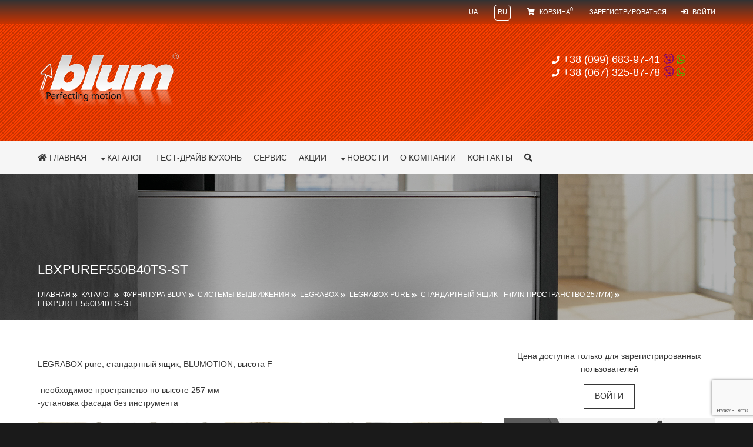

--- FILE ---
content_type: text/html; charset=utf-8
request_url: https://furnitura-mebel.dp.ua/ru/legrabox-pure-ctandartnyj-yashik-l500mm-blumotion-vysota-f-terra-chornyj-40kg.html
body_size: 8627
content:

<!DOCTYPE html>
<html lang="ru" itemtype="//schema.org/WebPage" prefix="og: //ogp.me/ns#">
<head>
<title>LEGRABOX pure, cтандартный ящик, BLUMOTION, высота F</title>
<meta charset="utf-8">
<meta http-equiv="X-UA-Compatible" content="IE=edge">
<META NAME="description" CONTENT="LEGRABOX pure, cтандартный ящик, BLUMOTION, высота F"/>
<META NAME="keywords" CONTENT="LEGRABOX pure, cтандартный ящик, BLUMOTION, высота C леграбокс высокий ящик металические боковины стенки царги с доводчиком дотяжкой плавного закрывания купить Днепр кривой рог кропивницкий"/><link rel="canonical" href="//furnitura-mebel.dp.ua/ru/legrabox-pure-ctandartnyj-yashik-l500mm-blumotion-vysota-f-terra-chornyj-40kg.html"/>
	<meta name="viewport" content="width=device-width, initial-scale=1.0, maximum-scale=1.0, user-scalable=no">
<link href="https://furnitura-mebel.dp.ua/layout/styles/layout.css" rel="stylesheet" type="text/css" media="all">
<link rel="icon" href="https://furnitura-mebel.dp.ua/favicon.png" type="image/x-icon" sizes="16x16"/>
<link rel="shortcut icon" href="https://furnitura-mebel.dp.ua/favicon.png" type="image/x-icon" sizes="16x16"/>
<link rel="icon" href="https://furnitura-mebel.dp.ua/favicon32.png" type="image/x-icon" sizes="32x32"/>
<link rel="shortcut icon" href="https://furnitura-mebel.dp.ua/favicon32.png" type="image/x-icon" sizes="32x32"/>
<link rel="icon" href="https://furnitura-mebel.dp.ua/favicon192.png" type="image/x-icon" sizes="192x192"/>
<link rel="shortcut icon" href="https://furnitura-mebel.dp.ua/favicon192.png" type="image/x-icon" sizes="192x192"/><link rel="alternate" href="https://furnitura-mebel.dp.ua/uk/legrabox-pure-ctandartna-shuhlyada-l550mm-blumotion-visota-f-terra-chornij-40kg.html" hreflang="uk-UA" />
		<script src="https://ajax.googleapis.com/ajax/libs/jquery/3.3.1/jquery.min.js"></script>
<script src="https://www.google.com/recaptcha/api.js?render=6Ldpls0UAAAAAJOW0kHZ_DF4N8QbVEgmGdLFDlCk"></script>
<script type="text/javascript">
	function sendFormCaptcha3(sel, ok, no) {
		var data = {};
		var x = $(sel).serializeArray();
		x.forEach(function(item) {
			data[item.name] = item.value;
		});
        grecaptcha.ready(function() {
            grecaptcha.execute("6Ldpls0UAAAAAJOW0kHZ_DF4N8QbVEgmGdLFDlCk", {action: 'create_comment'}).then(function(token) {
                $(sel).prepend('<input type="hidden" name="token" value="' + token + '">');
				data["token"] = token;
				$.post($(sel).attr("action"), data, function(result) {
					forEachCaptcha3a(result,function(key,value) { 
						if(key=='success') {
							if(value) {if(ok!="") eval(ok);}
							else {if(no!="") eval(no);}
						} else {
							if(key=="checked") {
								$(value).trigger("click");
							} else {
								if(key.substr(0,1)=="h") $(value).hide();
								if(key.substr(0,1)=="s") $(value).show();
								if(key.substr(0,1)=="#" || key.substr(0,1)==".") $(key).html(value);
								if(key.substr(0,2)=="ac") $(key.substr(3)).addClass(value);
								if(key.substr(0,2)=="rc") $(key.substr(3)).removeClass(value);
								if(key.substr(0,3)=="val") $(key.substr(3)).val(value);
							}
						}
					});
				});
            });;
        });
	}
	
	function forEachCaptcha3a(data, callback){
	  for(var key in data){
		if(data.hasOwnProperty(key)){
		  callback(key, data[key]);
		}
	  }
	}	
</script>
<meta name="robots" content="all">
<meta property="og:image" content="https://furnitura-mebel.dp.ua/images/social_network_image.png" />
<meta property="og:title" content="LEGRABOX pure, cтандартный ящик, BLUMOTION, высота F">
<meta property="og:site_name" content="Фурнитура для мебели и мебельные механизмы">
<meta property="og:description" content="LEGRABOX pure, cтандартный ящик, BLUMOTION, высота F">
<meta property="og:locale" content="ru_UA">
<meta property="og:url" content="'//furnitura-mebel.dp.ua/ru/legrabox-pure-ctandartnyj-yashik-l500mm-blumotion-vysota-f-terra-chornyj-40kg.html'">
<meta property="og:type" content="website">
<meta itemprop="name" content="Фурнитура для мебели и мебельные механизмы" />
<meta itemprop="description" content="LEGRABOX pure, cтандартный ящик, BLUMOTION, высота F" />
<meta itemprop="image" content="https://furnitura-mebel.dp.ua/images/social_network_image.png" /><link rel="stylesheet" href="https://furnitura-mebel.dp.ua/dist/css/lightbox.css"><link rel="stylesheet" href="https://furnitura-mebel.dp.ua/fontawesome-free-5.12.0-web/css/all.css">
</head>
<body id="top">
<div class="wrapper row0">
  <div id="topbar" class="hoc clear"> 
	<div class="fl_right">
      <ul><li><a id="href_languk" class="href_lang" href="https://furnitura-mebel.dp.ua/uk/legrabox-pure-ctandartna-shuhlyada-l550mm-blumotion-visota-f-terra-chornij-40kg.html"><!--<img alt="UA" title="UA" src="https://furnitura-mebel.dp.ua/images/language/uk.png">-->UA</a></li>
			<li><div style="border:1px solid #fff;border-radius:5px;padding:0 5px 3px 5px;"><!--<img alt="RU" title="RU" src="https://furnitura-mebel.dp.ua/images/language/ru.png">-->RU</div></li>
			<li><a href="https://furnitura-mebel.dp.ua/ru/koshik.html"><i class="fas fa-shopping-cart"></i>  Корзина<sup id="count">0</sup></a></li>
		<li><a href="https://furnitura-mebel.dp.ua/ru/register.html"><span id="gate">зарегистрироваться</span></a></li><li><a href="https://furnitura-mebel.dp.ua/ru/login.html"><i class="fas fa-sign-in-alt"></i> <span id="gate">войти</span></a></li>
      </ul>
    </div>
  </div>
</div>
<div class="wrapper row1">
  <header id="header" class="hoc clear">
	<div id="logo" class="fl_left"><a href="https:https://furnitura-mebel.dp.ua/ru/"><img alt="Фурнитура для мебели и мебельные механизмы" title="Фурнитура для мебели и мебельные механизмы" src="https://furnitura-mebel.dp.ua/images/logo_ru.png"></a>  
	</div>
    <div id="quickinfo" class="fl_right">
      <ul class="nospace">
        <!--li style="font-size:large;"><i class="fas fa-phone fa-xs"></i> +38 (050) 320-05-43</li-->
		<li style="font-size:large;"><i class="fas fa-phone fa-xs"></i> +38 (099) 683-97-41 <i class="fab fa-viber" title="viber" style="color:#7C007C"></i> <i class="fab fa-whatsapp" title="whatsapp" style="color:#3EBB02;"></i></li>
		<li style="font-size:large;"><i class="fas fa-phone fa-xs"></i> +38 (067) 325-87-78 <i class="fab fa-viber" title="viber" style="color:#7C007C"></i> <i class="fab fa-whatsapp" title="whatsapp" style="color:#3EBB02;"></i></li>
      </ul>
    </div>
  </header>
</div>
<div class="wrapper row2" id="fixed">
  <nav id="mainav" class="hoc clear"> 
    <ul class="clear"><li><a href="https://furnitura-mebel.dp.ua/ru/"><i class="fa fa-home"></i> Главная</a></li><li><a class="drop" href="https://furnitura-mebel.dp.ua/ru/shop.html">Каталог</a><ul></ul></li><li><a href="https://furnitura-mebel.dp.ua/ru/demonstracionnyj-zal-i-test-drajv-kuhni-y-dnipri.html">Тест-драйв кухонь</a></li><li><a href="https://furnitura-mebel.dp.ua/ru/service.html">Сервис</a></li><li><a href="https://furnitura-mebel.dp.ua/ru/all-stocks.html">Акции</a></li><li><a class="drop" href="https://furnitura-mebel.dp.ua/ru/news.html">Новости</a><ul><li><a href="/ru/novye-ceny-na-furnituru.html">НОВЫЕ ЦЕНЫ!!</a></li><li><a href="/ru/-25-na-tandembox-plus-ta-tandembox-intivo.html">!!! РАСПРОДАЖА !!!</a></li><li><a href="/ru/novyj-adres-ofisa-na-pravoberezhe-dnepra.html">Новый адрес офиса на Правобере&hellip;</a></li><li><a href="/ru/news28.html">График работы на июнь</a></li><li><a class="drop" href="https://furnitura-mebel.dp.ua/ru/articles.html">Статьи компании</a><ul><li><a href="/ru/aventos-hk-s-demonstraciya-i-montazh-video.html">AVENTOS HK-S демонстрация и мо&hellip;</a></li><li><a href="/ru/videoroliki-po-montazhu-aventos-hk-xs.html">Видеоролики по монтажу AVENTOS&hellip;</a></li><li><a href="/ru/cervisy-dlya-proizvoditelej-mebeli.html">Cервисы для производителей меб&hellip;</a></li></ul></li></ul></li><li><a href="//furnitura-mebel.dp.ua/ru/about-company.html">О компании</a></li><li><a href="https://furnitura-mebel.dp.ua/ru/contacts.html">Контакты</a></li><li><a href="https://furnitura-mebel.dp.ua/ru/search.html"><i class="fas fa-search"></i></a></li>
  </nav>
</div>
<a name="middle"></a>
<div class="bgded overlay" style="background-image:url(//furnitura-mebel.dp.ua/catalog/317.jpg);">
  <div id="breadcrumb" class="hoc clear"><h1>LBXpureF550B40TS-st</h1>		<ul><li><a href="//furnitura-mebel.dp.ua/ru/">Главная</a></li><li><a href="//furnitura-mebel.dp.ua/ru/shop.html">Каталог</a></li><li><a href="//furnitura-mebel.dp.ua/ru/mebelnaya-furnitura-blum.html">Фурнитура BLUM</a></li><li><a href="//furnitura-mebel.dp.ua/ru/sistemy-vydvizheniya.html">Системы выдвижения</a></li><li><a href="//furnitura-mebel.dp.ua/ru/legrabox.html">LEGRABOX</a></li><li><a href="//furnitura-mebel.dp.ua/ru/legrabox-pure.html">LEGRABOX pure</a></li><li><a href="//furnitura-mebel.dp.ua/ru/standartnyj-yashik---f-(min-prostranstvo-257mm).html">Стандартный ящик - F (min пространство 257мм)</a></li><li>LBXpureF550B40TS-st</li></ul>
  </div>
</div><div class="wrapper row3"><div class="hoc container clear"><script type="text/javascript">var alternative_link_ru="legrabox-pure-ctandartnyj-yashik-l500mm-blumotion-vysota-f-terra-chornyj-40kg";</script><div class="two_third first"><!--h2 style="text-transform:none;">Характеристики LEGRABOX pure, cтандартный ящик, L=550мм, BLUMOTION, высота F, ТЕРРА ЧЕРНЫЙ, 40кг</h2--><script type="text/javascript">
		function tokoshik(i) { 
			$.ajax({
				type: 'POST',
				url: '//furnitura-mebel.dp.ua/ajax/to_koshik.php',
				data: {'id' : 1189, 'lang' : 'ru'},
				dataType: 'json',
				success: function(data){ 
					forEach1(data,function(key,value) { 
						if(key.substr(0,1)=='#') { 
							$(key).html(value);
						}
					});
				}
			});
			return false

		function forEach1(data, callback){
		  for(var key in data){
			if(data.hasOwnProperty(key)){
			  callback(key, data[key]);
			}
		  }
		}
		}
		</script><div id="comments"><div class="clear btmspace-30"><p>LEGRABOX pure, cтандартный ящик, BLUMOTION, высота F<br />
<br />
-необходимое пространство по высоте 257 мм<br />
-установка фасада без инструмента<br />
<br />
<img alt="LEGRABOX_pure_F" src="/userfiles/image/legrabox/lbx0142_all_905586.jpg" style="width: 1200px; height: 900px;" /></p>
</div><h3 style="text-transform:none;">LEGRABOX pure, cтандартный ящик, L=550мм, BLUMOTION, высота F, ТЕРРА ЧЕРНЫЙ, 40кг<br>Характеристики</h3><ul><li>Код товара: LBXPUREF550B40TS-ST</li><li><abbr title="Вид фурнитуры">Вид фурнитуры</abbr>: ящики</li><li><abbr title="Номинальная длина NL (мм)">Длина L, мм</abbr>: 550</li><li><abbr title="Производитель мебельной фурнитуры">Производитель</abbr>: Blum</li><li><abbr title="Технология движения (открытие, закрытие)">Технология движения</abbr>: BLUMOTION</li></ul></div></div><div class="one_third center btmspace-15"><div class="clear btmspace-15"><div class="clear btmspace-15 center">Цена доступна только для зарегистрированных пользователей</div><a class="btn inverse" href="//furnitura-mebel.dp.ua/ru/login.html">войти</a></div><div class="clear btmspace-15"><a data-lightbox="set" data-title="LEGRABOX pure, cтандартный ящик, L=550мм, BLUMOTION, высота F, ТЕРРА ЧЕРНЫЙ, 40кг" target="_blanck" href="../product/1189.jpg"><img alt="LEGRABOX pure, cтандартный ящик, L=550мм, BLUMOTION, высота F, ТЕРРА ЧЕРНЫЙ, 40кг" title="LEGRABOX pure, cтандартный ящик, L=550мм, BLUMOTION, высота F, ТЕРРА ЧЕРНЫЙ, 40кг" class="" src="/resizer.php?file=product/1189.jpg&x=400"></a></div></div>
	<article id="shout" class="clear btmspace-30">
		  <a name="question"></a>
		<div class="one_third first">
		  <div class="clear"><h5 class="btmspace-15">Задать вопрос</h5>
		  <h3 id="report1" style="color:red;"></h3>
		  <p class="nospace" style="font-style:italic;">Задать вопрос по данному товару, чтобы получить квалифицированную консультацию от наших экспертов</p></div>
		</div>
		<div class="two_third" id="comments"><form id="form01" action="//furnitura-mebel.dp.ua/feedback1.php" method="post">
	<input type="hidden" name="lang" value="ru">
	<input type="hidden" name="url" value="//furnitura-mebel.dp.ua/ru/legrabox-pure-ctandartnyj-yashik-l500mm-blumotion-vysota-f-terra-chornyj-40kg.html">
	<input type="hidden" name="ip" value="3.22.250.249">
	<input type="hidden" name="device" value="Mozilla/5.0 (Macintosh; Intel Mac OS X 10_15_7) AppleWebKit/537.36 (KHTML, like Gecko) Chrome/131.0.0.0 Safari/537.36; ClaudeBot/1.0; +claudebot@anthropic.com)">
	<div class="one_half first feed">
	  <div class="clear">
		<input type="text" placeholder="Имя" name="name" id="name" value="" required>
	  </div>
	  <div class="clear">
		<input type="email" name="email" placeholder="e-mail" id="email" value="" required>
	  </div>
	  <div class="clear">
		<input type="phone" name="phone" placeholder="Телефон" id="phone" value="" required>
	  </div>
	  <div class="clear">
		<textarea name="comment" id="comment" placeholder="Текст комментария" rows="6" required>LEGRABOX pure, cтандартный ящик, L=550мм, BLUMOTION, высота F, ТЕРРА ЧЕРНЫЙ, 40кг</textarea>
	  </div>
	<div class="clear">
		<input type="submit" class="btn inverse" name="submit1" value="Отправить">
	  </div>
	</div>
	<div class="one_half first feed1" style="display:none;">
<span style="background:#90EE90;padding:5px 10px;border:1px dotted green;border-radius:15px;" onclick="$('.feed').show();$('.feed1').hide();$('#report1').html('');">Задать вопрос еще</span>
</div>
<script type="text/javascript">
    $("form#form01").submit(function(event) { 
        event.preventDefault();
		sendFormCaptcha3("form#form01", "$('form#form01')[0].reset();", "$('form#form01')[0].reset();"); 
		$('form#form01')[0].reset();
		$('.feed').hide();
		$('.feed1').show();
    });
</script>
	<div class="one_half">
	  <a href="delivery.html">Доставка</a>
	  <ul>
		<li>При заказе от 3000 грн - доставка по Днепру бесплатная!</li>
		<li>Отделение и адресная доставка «Новая почта»</li>
	  </ul>
	  <a href="delivery.html">Оплата заказа</a>
	  <ul>
		<li>Безналичная оплата</li>
		<li>Оплата наличными только при получении Заказа из рук в руки в Днепре</li>
		<li>Оплата наложенным платежом при получении (только для перевозчика Новая Почта)</li>
	  </ul></div>
		
		</form>
	</div>
	</article>
<div class=""><h4>Отзыв для LEGRABOX pure, cтандартный ящик, L=550мм, BLUMOTION, высота F, ТЕРРА ЧЕРНЫЙ, 40кг</h4></div><div id="comments"><div class="clear">Отзывов по данному товар пока нет <a href="//furnitura-mebel.dp.ua/ru/login.html">нужно войти что бы комментировать</a></div></div><div class=""><h4>Похожий товар на LEGRABOX pure, cтандартный ящик, L=550мм, BLUMOTION, высота F, ТЕРРА ЧЕРНЫЙ, 40кг</h4></div><div class="group team btmspace-30"><figure class="one_quarter first"><div style="margin-bottom:5px;" class="borderedbox center"><a href="legrabox-pure-ctandartnyj-yashik-l550mm-blumotion-vysota-f-terra-chornyj-70kg.html#middle"><img src="/resizer.php?file=product/1190.jpg&amp;x=700" titel="LBXpureF550B70TS-st" alt="LBXpureF550B70TS-st"><figcaption><h6 class="heading">LBXpureF550B70TS-st</h6><div>Стандартный ящик - F (min пространство 257мм)</div><p>Производитель: Blum</p></figcaption></a></div></figure><figure class="one_quarter"><div style="margin-bottom:5px;" class="borderedbox center"><a href="legrabox-pure-ctandartnyj-yashik-l550mm-blumotion-vysota-f-belyj-shelk-40kg.html#middle"><img src="/resizer.php?file=product/1183.jpg&amp;x=700" titel="LBXpureF550B40SW-st" alt="LBXpureF550B40SW-st"><figcaption><h6 class="heading">LBXpureF550B40SW-st</h6><div>Стандартный ящик - F (min пространство 257мм)</div><p>Производитель: Blum</p></figcaption></a></div></figure><figure class="one_quarter"><div style="margin-bottom:5px;" class="borderedbox center"><a href="legrabox-pure-ctandartnyj-yashik-l450mm-blumotion-vysota-f-terra-chornyj-40kg.html#middle"><img src="/resizer.php?file=product/1173.jpg&amp;x=700" titel="LBXpureF450B40TS-st" alt="LBXpureF450B40TS-st"><figcaption><h6 class="heading">LBXpureF450B40TS-st</h6><div>Стандартный ящик - F (min пространство 257мм)</div><p>Производитель: Blum</p></figcaption></a></div></figure><figure class="one_quarter"><div style="margin-bottom:5px;" class="borderedbox center"><a href="legrabox-pure-ctandartnyj-yashik-l500mm-blumotion-vysota-f-seryj-orion-70kg.html#middle"><img src="/resizer.php?file=product/1180.jpg&amp;x=700" titel="LBXpureF500B70OG-st" alt="LBXpureF500B70OG-st"><figcaption><h6 class="heading">LBXpureF500B70OG-st</h6><div>Стандартный ящик - F (min пространство 257мм)</div><p>Производитель: Blum</p></figcaption></a></div></figure><figure class="one_quarter first"><div style="margin-bottom:5px;" class="borderedbox center"><a href="legrabox-pure-ctandartnyj-yashik-l500mm-blumotion-vysota-f-belyj-shelk-70kg.html#middle"><img src="/resizer.php?file=product/1176.jpg&amp;x=700" titel="LBXpureF500B70SW-st" alt="LBXpureF500B70SW-st"><figcaption><h6 class="heading">LBXpureF500B70SW-st</h6><div>Стандартный ящик - F (min пространство 257мм)</div><p>Производитель: Blum</p></figcaption></a></div></figure><figure class="one_quarter"><div style="margin-bottom:5px;" class="borderedbox center"><a href="legrabox-pure-ctandartnyj-yashik-l450mm-blumotion-vysota-f-belyj-shelk-70kg.html#middle"><img src="/resizer.php?file=product/1168.jpg&amp;x=700" titel="LBXpureF450B70SW-st" alt="LBXpureF450B70SW-st"><figcaption><h6 class="heading">LBXpureF450B70SW-st</h6><div>Стандартный ящик - F (min пространство 257мм)</div><p>Производитель: Blum</p></figcaption></a></div></figure><figure class="one_quarter"><div style="margin-bottom:5px;" class="borderedbox center"><a href="legrabox-pure-ctandartnyj-yashik-l600mm-blumotion-vysota-f-belyj-shelk-40kg.html#middle"><img src="/resizer.php?file=product/1191.jpg&amp;x=700" titel="LBXpureF600B40SW-st" alt="LBXpureF600B40SW-st"><figcaption><h6 class="heading">LBXpureF600B40SW-st</h6><div>Стандартный ящик - F (min пространство 257мм)</div><p>Производитель: Blum</p></figcaption></a></div></figure><figure class="one_quarter"><div style="margin-bottom:5px;" class="borderedbox center"><a href="legrabox-pure-ctandartnyj-yashik-l600mm-blumotion-vysota-f-belyj-shelk-70kg.html#middle"><img src="/resizer.php?file=product/1192.jpg&amp;x=700" titel="LBXpureF600B70SW-st" alt="LBXpureF600B70SW-st"><figcaption><h6 class="heading">LBXpureF600B70SW-st</h6><div>Стандартный ящик - F (min пространство 257мм)</div><p>Производитель: Blum</p></figcaption></a></div></figure></div><script type="text/javascript">
    $('#form1').submit(function(event){
		event.preventDefault();
		$.ajax({
				type:   $(this).attr('method'),
				url:    $(this).attr('action'),
				data: 	new FormData(this), 
				contentType: false,
				cache:	false,
				processData: false,
				success: function(result) { 
					$('#report1').html(result);
				},
				error: function(response) { 
					$('#report1').html('Ошибка. Данные не отправлены');
				}
			});
				
	});
</script></div></div>		
	<div class="wrapper row2">
	  <section id="latest" class="hoc container clear">
		<div class="sectiontitle center">
		  <div class="heading">Публикации</div>
		  <p>Полезная информация, статьи и ответы на Ваши вопросы</p>
		</div>
		<ul class="nospace group"><li class="one_third first"><center>
					<article style="box-shadow: 0 0 10px rgba(0,0,0,0.3);">
					<figure><a href="/ru/aventos-hk-s-demonstraciya-i-montazh-video.html"><img src="https://furnitura-mebel.dp.ua/periodicals/articles_ru_6.jpg" alt="AVENTOS HK-S демонстрация и монтаж" title="AVENTOS HK-S демонстрация и монтаж"></a>
				<figcaption>
				  <time datetime="2019-09-04T08:15+00:00"><strong>04</strong> <em>Sep</em></time>
				</figcaption>
			  </figure>
					<div class="excerpt left">
					<h6 class="heading font-x1">AVENTOS HK-S демонстрация и монтаж</h6>
						<p>AVENTOS HK-S демонстрация с видео, понятный монтаж &hellip;</p>
						<footer><a href="/ru/aventos-hk-s-demonstraciya-i-montazh-video.html" class="btn">Подробнее &raquo;</a></footer></div></article>
		  </center></li>
					<li class="one_third"><center><article style="box-shadow: 0 0 10px rgba(0,0,0,0.3);">
					<figure><a href="/ru/novye-ceny-na-furnituru.html"><img src="https://furnitura-mebel.dp.ua/periodicals/news_ru_31.jpg" alt="НОВЫЕ ЦЕНЫ!!" title="НОВЫЕ ЦЕНЫ!!"></a>
				<figcaption>
				  <time datetime="2021-07-01T08:15+00:00"><strong>01</strong> <em>Jul</em></time>
				</figcaption>
			  </figure>
					<div class="excerpt left">
					<h6 class="heading font-x1">НОВЫЕ ЦЕНЫ!!</h6>
						<p>Уважаемые клиенты!
с 1 июля будет повышение цен на фурнитуру Blum до 10% в зависимости от изделия. Это обусловлено подорожанием стали и ситуацией в мировой экономике.

Пожалуйста, учтите этот факт  &hellip;</p>
						<footer><a href="/ru/novye-ceny-na-furnituru.html" class="btn">Подробнее &raquo;</a></footer></div></article></center></li>
					<li class="one_third"><center><article style="box-shadow: 0 0 10px rgba(0,0,0,0.3);">
					<figure><a href="/ru/-25-na-tandembox-plus-ta-tandembox-intivo.html"><img src="https://furnitura-mebel.dp.ua/periodicals/news_ru_30.jpg" alt="!!! РАСПРОДАЖА !!!" title="!!! РАСПРОДАЖА !!!"></a>
				<figcaption>
				  <time datetime="2021-01-25T08:15+00:00"><strong>25</strong> <em>Jan</em></time>
				</figcaption>
			  </figure>
					<div class="excerpt left">
					<h6 class="heading font-x1">!!! РАСПРОДАЖА !!!</h6>
						<p>Предлагаем горячую цену -25% на TANDEMBOX PLUS и TANDEMBOX INTIVO.
КОЛИЧЕСТВО ОГРАНИЧЕНО !!
ВСЕ ПОДРОБНОСТИ СПРАШИВАЙТЕ В НАШИХ МЕНЕДЖЕРОВ &hellip;</p>
						<footer><a href="/ru/-25-na-tandembox-plus-ta-tandembox-intivo.html" class="btn">Подробнее &raquo;</a></footer></div></article></center></li></ul>
	  </section>
	</div><div class="wrapper bgded overlay" style="background-image:url('https://furnitura-mebel.dp.ua/images/search.jpg');">
  <section class="container clear"> 
    <div class="clear hoc center">
		<div class="heading font-x2">Не нашли что искали?</div>
		<p>Воспользуйтесь поиском по каталогу, который сэкономит вам время</p>
	<div id="search" class="hoc clear btmspace-15" >
		<form method="post" action="/ru/search.html#middle">
			<fieldset>
			  <div class="clear">
				<input type="text" value="" placeholder="поисковой запрос &hellip;" required name="search">
            <button class="fa fa-search" type="submit" title="Submit"><em>поиск</em></button>
			  </div>
			</fieldset>
		</form>
	</div>
	</div>
  </section>
</div>
<div class="wrapper row4">
  <footer id="footer" class="hoc clear"> 
    <div class="clear btmspace-50">
	<div class="one_half first">
      <h6 class="heading">Контакты</h6>
      <div class="clear btmspace-15">
	  <div class="clear btmspace-10"><i class="fas fa-map-marker-alt"></i> г. Днепр, пр. Александра Поля (пр. Кирова), 100<br>
		<i class="fas fa-phone fa-xs"></i> +38 (099) 683-97-41 <i class="fab fa-viber" title="viber" style="color:#7C007C"></i> <i class="fab fa-whatsapp" title="whatsapp" style="color:#3EBB02;"></i><br>
		<i class="fas fa-phone fa-xs"></i> +38 (067) 325-87-78 <i class="fab fa-viber" title="viber" style="color:#7C007C"></i> <i class="fab fa-whatsapp" title="whatsapp" style="color:#3EBB02;"></i></div>
		</div>
		

      <div class="clear">
		<i class="far fa-address-card"></i> <a href="https://furnitura-mebel.dp.ua/ru/contacts.html">Все контакты</a><br>
		<i class="fa fa-envelope"></i> <a href="/ru/feedback.html#middle">Связаться с нами</a>
	  </div>
	  
    </div>
	<ul class="one_half">
	  <h6 class="heading">Наши товары</h6><li><a href="https://furnitura-mebel.dp.ua/ru/shop.html">ИНТЕРНЕТ-МАГАЗИН мебельной фурнитуры</a></li><li><a href='/ru/mebelnaya-furnitura-blum.html'>Фурнитура BLUM</a></li><li><a href='/ru/furnitura-dlya-mebeli.html'>Фурнитура для мебели</a></li><li><i class="fas fa-map-signs"></i> <a href="https://furnitura-mebel.dp.ua/ru/map.html">Навигация по сайту</a></li><li><i class="fas fa-check-double"></i> <a href="https://furnitura-mebel.dp.ua/ru/selection.html">Умная выборка</a></li><li><a href="https://furnitura-mebel.dp.ua/ru/delivery.html">Оплата и доставка</a></li>    </ul>
	</div>
  </footer>
</div>
<script type="text/javascript">
//initMap();
				        function initMap() {
							var centerLatLng = new google.maps.LatLng(48.508685,33.668019); // центрируем по этим координатам: Пальмировка, Днепропетровская область, Украина
							
				            var centerLatLng1 = new google.maps.LatLng(48.435040,35.012511); // Днипро, просп. Александра Поля, 100

							var centerLatLng2 = new google.maps.LatLng(48.511979766762316, 35.0853880240288); // Днипро, просп. ул. Петра Калнышевского, 18
							
							var centerLatLng3 = new google.maps.LatLng(48.505076,32.259671); // Кропивницький, Василівський провулок, 6 
							
							var centerLatLng4 = new google.maps.LatLng(47.903610,33.409383); // Кривий Ріг, ул. Виталия Матусевича, 43
							
							var mapTitle = 'пр. А. Поля (Кирова), 100'; 
							var mapTitle2 = 'ул. Петра Калнышевского, 18'; 
							var mapTitle3 = 'Василевский проулок, 6'; 
							var mapTitle4 = 'ул. Виталия Матусевича, 43'; 
							
							var styles = [
								{
									featureType: "poi",         //Частный бизнес
									elementType: "labels",      //Все элементы(иконки, надписи)
									stylers: [
										{ visibility: "off" }    //Выключаем
									]
								}
							];
				            var mapOptions = {
				                zoom: 8,
								styles: styles,
				                center: centerLatLng,
				                mapTypeId: google.maps.MapTypeId.ROADMAP
				            };
				            var map = new google.maps.Map(document.getElementById("map"), mapOptions);
							
							<!-- 1 point -->
							
				            var marker1 = new google.maps.Marker({
				                map: map,
				                position: centerLatLng1,
								title: mapTitle
				            }); 
				            var label1 = '<div style="color:#000;">'+mapTitle+'<br>(067) 325-87-78,<br>(099) 683-97-41</div>';
				            var infoWindow1 = new google.maps.InfoWindow({
				                content: label1
				            });
				            google.maps.event.addListener(marker1, 'click', function() {
				                infoWindow1.open(map,marker1);
				            }); 
							
							<!-- 2 point -->
							
				            var marker2 = new google.maps.Marker({
				                map: map,
				                position: centerLatLng2,
				                title: mapTitle2
				            }); 
				            var label2 = '<div style="color:#000;">'+mapTitle2+'<br>(095) 936-27-97,<br>(096) 440-80-30</div>';

				            var infoWindow2 = new google.maps.InfoWindow({
				                content: label2
				            });
				            google.maps.event.addListener(marker2, 'click', function() {
				                infoWindow2.open(map,marker2);
				            }); 
							
							<!-- 3 point -->
							
				            var marker3 = new google.maps.Marker({
				                map: map,
				                position: centerLatLng3,
				                title: mapTitle3
				            }); 
				            var label3 = '<div style="color:#000;">'+mapTitle3+'<br>(099) 104-79-38,<br>(097) 606-78-38</div>';

				            var infoWindow3 = new google.maps.InfoWindow({
				                content: label3
				            });
				            google.maps.event.addListener(marker3, 'click', function() {
				                infoWindow3.open(map,marker3);
				            }); 
							
							<!-- 4 point -->
							
				            var marker4 = new google.maps.Marker({
				                map: map,
				                position: centerLatLng4,
				                title: mapTitle4
				            }); 
				            var label4 = '<div style="color:#000;">'+mapTitle4+'<br>(095) 175-96-55,<br>(067) 957-57-02</div>';

				            var infoWindow4 = new google.maps.InfoWindow({
				                content: label4
				            });
				            google.maps.event.addListener(marker4, 'click', function() {
				                infoWindow4.open(map,marker4);
				            }); 
							
							

						}
				    </script>
<div class="clear">
<div id="map" style="height:450px;">&nbsp;</div>
</div>
<!--div class="wrapper row5">
  <div id="copyright" class="hoc clear"> 
    <p class="fl_left">Copyright &copy; <?php echo date( "Y" );?> - All Rights Reserved - furnitura-mebel.dp.ua</p>
	
	<p class="fl_right">  <a target="blanck" href="https://www.inter-biz.info/">Создание сайтов
	</a> и продвижение Inter-Biz
</p>
  </div>
</div-->
<div class="wrapper row5">
  <div id="copyright" class="hoc clear"> 
    <p class="fl_left">Copyright &copy; 2026 - All Rights Reserved - furnitura-mebel.dp.ua</p><p class="fl_right">Inter-Biz Developer</p>
  </div>
</div>
<a id="backtotop" href="#top"><i class="fa fa-chevron-up"></i></a><script src="https://furnitura-mebel.dp.ua/layout/scripts/jquery.backtotop.js"></script><script src="https://furnitura-mebel.dp.ua/layout/scripts/jquery.mobilemenu_ru.js"></script><script src="https://furnitura-mebel.dp.ua/dist/js/lightbox.js"></script>
<style>
.fixed{ 
  position: fixed;
  top:0;
  left: 0;
  z-index:2000;
  opacity:0.9;
  border-bottom:3px solid #FF4000;
}
</style>
<script type="text/javascript">
$(window).scroll(function(){ // фиксация горизонтального меню
  var docscroll=$(document).scrollTop();
  if(docscroll>300){
	$('#fixed').addClass('fixed');
  }else{
    $('#fixed').removeClass('fixed'); // не пойму почему не удаляется когда 
  }
});
</script>
<script async defer type="text/javascript" src="https://maps.googleapis.com/maps/api/js?v=3&language=ru&key=AIzaSyCQQpIO8ubaDDj_15NR_WTYClJDoG2ADSA&callback=initMap"></script>
</body>
</html>

--- FILE ---
content_type: text/html; charset=utf-8
request_url: https://www.google.com/recaptcha/api2/anchor?ar=1&k=6Ldpls0UAAAAAJOW0kHZ_DF4N8QbVEgmGdLFDlCk&co=aHR0cHM6Ly9mdXJuaXR1cmEtbWViZWwuZHAudWE6NDQz&hl=en&v=PoyoqOPhxBO7pBk68S4YbpHZ&size=invisible&anchor-ms=20000&execute-ms=30000&cb=6xarooug3wsq
body_size: 48732
content:
<!DOCTYPE HTML><html dir="ltr" lang="en"><head><meta http-equiv="Content-Type" content="text/html; charset=UTF-8">
<meta http-equiv="X-UA-Compatible" content="IE=edge">
<title>reCAPTCHA</title>
<style type="text/css">
/* cyrillic-ext */
@font-face {
  font-family: 'Roboto';
  font-style: normal;
  font-weight: 400;
  font-stretch: 100%;
  src: url(//fonts.gstatic.com/s/roboto/v48/KFO7CnqEu92Fr1ME7kSn66aGLdTylUAMa3GUBHMdazTgWw.woff2) format('woff2');
  unicode-range: U+0460-052F, U+1C80-1C8A, U+20B4, U+2DE0-2DFF, U+A640-A69F, U+FE2E-FE2F;
}
/* cyrillic */
@font-face {
  font-family: 'Roboto';
  font-style: normal;
  font-weight: 400;
  font-stretch: 100%;
  src: url(//fonts.gstatic.com/s/roboto/v48/KFO7CnqEu92Fr1ME7kSn66aGLdTylUAMa3iUBHMdazTgWw.woff2) format('woff2');
  unicode-range: U+0301, U+0400-045F, U+0490-0491, U+04B0-04B1, U+2116;
}
/* greek-ext */
@font-face {
  font-family: 'Roboto';
  font-style: normal;
  font-weight: 400;
  font-stretch: 100%;
  src: url(//fonts.gstatic.com/s/roboto/v48/KFO7CnqEu92Fr1ME7kSn66aGLdTylUAMa3CUBHMdazTgWw.woff2) format('woff2');
  unicode-range: U+1F00-1FFF;
}
/* greek */
@font-face {
  font-family: 'Roboto';
  font-style: normal;
  font-weight: 400;
  font-stretch: 100%;
  src: url(//fonts.gstatic.com/s/roboto/v48/KFO7CnqEu92Fr1ME7kSn66aGLdTylUAMa3-UBHMdazTgWw.woff2) format('woff2');
  unicode-range: U+0370-0377, U+037A-037F, U+0384-038A, U+038C, U+038E-03A1, U+03A3-03FF;
}
/* math */
@font-face {
  font-family: 'Roboto';
  font-style: normal;
  font-weight: 400;
  font-stretch: 100%;
  src: url(//fonts.gstatic.com/s/roboto/v48/KFO7CnqEu92Fr1ME7kSn66aGLdTylUAMawCUBHMdazTgWw.woff2) format('woff2');
  unicode-range: U+0302-0303, U+0305, U+0307-0308, U+0310, U+0312, U+0315, U+031A, U+0326-0327, U+032C, U+032F-0330, U+0332-0333, U+0338, U+033A, U+0346, U+034D, U+0391-03A1, U+03A3-03A9, U+03B1-03C9, U+03D1, U+03D5-03D6, U+03F0-03F1, U+03F4-03F5, U+2016-2017, U+2034-2038, U+203C, U+2040, U+2043, U+2047, U+2050, U+2057, U+205F, U+2070-2071, U+2074-208E, U+2090-209C, U+20D0-20DC, U+20E1, U+20E5-20EF, U+2100-2112, U+2114-2115, U+2117-2121, U+2123-214F, U+2190, U+2192, U+2194-21AE, U+21B0-21E5, U+21F1-21F2, U+21F4-2211, U+2213-2214, U+2216-22FF, U+2308-230B, U+2310, U+2319, U+231C-2321, U+2336-237A, U+237C, U+2395, U+239B-23B7, U+23D0, U+23DC-23E1, U+2474-2475, U+25AF, U+25B3, U+25B7, U+25BD, U+25C1, U+25CA, U+25CC, U+25FB, U+266D-266F, U+27C0-27FF, U+2900-2AFF, U+2B0E-2B11, U+2B30-2B4C, U+2BFE, U+3030, U+FF5B, U+FF5D, U+1D400-1D7FF, U+1EE00-1EEFF;
}
/* symbols */
@font-face {
  font-family: 'Roboto';
  font-style: normal;
  font-weight: 400;
  font-stretch: 100%;
  src: url(//fonts.gstatic.com/s/roboto/v48/KFO7CnqEu92Fr1ME7kSn66aGLdTylUAMaxKUBHMdazTgWw.woff2) format('woff2');
  unicode-range: U+0001-000C, U+000E-001F, U+007F-009F, U+20DD-20E0, U+20E2-20E4, U+2150-218F, U+2190, U+2192, U+2194-2199, U+21AF, U+21E6-21F0, U+21F3, U+2218-2219, U+2299, U+22C4-22C6, U+2300-243F, U+2440-244A, U+2460-24FF, U+25A0-27BF, U+2800-28FF, U+2921-2922, U+2981, U+29BF, U+29EB, U+2B00-2BFF, U+4DC0-4DFF, U+FFF9-FFFB, U+10140-1018E, U+10190-1019C, U+101A0, U+101D0-101FD, U+102E0-102FB, U+10E60-10E7E, U+1D2C0-1D2D3, U+1D2E0-1D37F, U+1F000-1F0FF, U+1F100-1F1AD, U+1F1E6-1F1FF, U+1F30D-1F30F, U+1F315, U+1F31C, U+1F31E, U+1F320-1F32C, U+1F336, U+1F378, U+1F37D, U+1F382, U+1F393-1F39F, U+1F3A7-1F3A8, U+1F3AC-1F3AF, U+1F3C2, U+1F3C4-1F3C6, U+1F3CA-1F3CE, U+1F3D4-1F3E0, U+1F3ED, U+1F3F1-1F3F3, U+1F3F5-1F3F7, U+1F408, U+1F415, U+1F41F, U+1F426, U+1F43F, U+1F441-1F442, U+1F444, U+1F446-1F449, U+1F44C-1F44E, U+1F453, U+1F46A, U+1F47D, U+1F4A3, U+1F4B0, U+1F4B3, U+1F4B9, U+1F4BB, U+1F4BF, U+1F4C8-1F4CB, U+1F4D6, U+1F4DA, U+1F4DF, U+1F4E3-1F4E6, U+1F4EA-1F4ED, U+1F4F7, U+1F4F9-1F4FB, U+1F4FD-1F4FE, U+1F503, U+1F507-1F50B, U+1F50D, U+1F512-1F513, U+1F53E-1F54A, U+1F54F-1F5FA, U+1F610, U+1F650-1F67F, U+1F687, U+1F68D, U+1F691, U+1F694, U+1F698, U+1F6AD, U+1F6B2, U+1F6B9-1F6BA, U+1F6BC, U+1F6C6-1F6CF, U+1F6D3-1F6D7, U+1F6E0-1F6EA, U+1F6F0-1F6F3, U+1F6F7-1F6FC, U+1F700-1F7FF, U+1F800-1F80B, U+1F810-1F847, U+1F850-1F859, U+1F860-1F887, U+1F890-1F8AD, U+1F8B0-1F8BB, U+1F8C0-1F8C1, U+1F900-1F90B, U+1F93B, U+1F946, U+1F984, U+1F996, U+1F9E9, U+1FA00-1FA6F, U+1FA70-1FA7C, U+1FA80-1FA89, U+1FA8F-1FAC6, U+1FACE-1FADC, U+1FADF-1FAE9, U+1FAF0-1FAF8, U+1FB00-1FBFF;
}
/* vietnamese */
@font-face {
  font-family: 'Roboto';
  font-style: normal;
  font-weight: 400;
  font-stretch: 100%;
  src: url(//fonts.gstatic.com/s/roboto/v48/KFO7CnqEu92Fr1ME7kSn66aGLdTylUAMa3OUBHMdazTgWw.woff2) format('woff2');
  unicode-range: U+0102-0103, U+0110-0111, U+0128-0129, U+0168-0169, U+01A0-01A1, U+01AF-01B0, U+0300-0301, U+0303-0304, U+0308-0309, U+0323, U+0329, U+1EA0-1EF9, U+20AB;
}
/* latin-ext */
@font-face {
  font-family: 'Roboto';
  font-style: normal;
  font-weight: 400;
  font-stretch: 100%;
  src: url(//fonts.gstatic.com/s/roboto/v48/KFO7CnqEu92Fr1ME7kSn66aGLdTylUAMa3KUBHMdazTgWw.woff2) format('woff2');
  unicode-range: U+0100-02BA, U+02BD-02C5, U+02C7-02CC, U+02CE-02D7, U+02DD-02FF, U+0304, U+0308, U+0329, U+1D00-1DBF, U+1E00-1E9F, U+1EF2-1EFF, U+2020, U+20A0-20AB, U+20AD-20C0, U+2113, U+2C60-2C7F, U+A720-A7FF;
}
/* latin */
@font-face {
  font-family: 'Roboto';
  font-style: normal;
  font-weight: 400;
  font-stretch: 100%;
  src: url(//fonts.gstatic.com/s/roboto/v48/KFO7CnqEu92Fr1ME7kSn66aGLdTylUAMa3yUBHMdazQ.woff2) format('woff2');
  unicode-range: U+0000-00FF, U+0131, U+0152-0153, U+02BB-02BC, U+02C6, U+02DA, U+02DC, U+0304, U+0308, U+0329, U+2000-206F, U+20AC, U+2122, U+2191, U+2193, U+2212, U+2215, U+FEFF, U+FFFD;
}
/* cyrillic-ext */
@font-face {
  font-family: 'Roboto';
  font-style: normal;
  font-weight: 500;
  font-stretch: 100%;
  src: url(//fonts.gstatic.com/s/roboto/v48/KFO7CnqEu92Fr1ME7kSn66aGLdTylUAMa3GUBHMdazTgWw.woff2) format('woff2');
  unicode-range: U+0460-052F, U+1C80-1C8A, U+20B4, U+2DE0-2DFF, U+A640-A69F, U+FE2E-FE2F;
}
/* cyrillic */
@font-face {
  font-family: 'Roboto';
  font-style: normal;
  font-weight: 500;
  font-stretch: 100%;
  src: url(//fonts.gstatic.com/s/roboto/v48/KFO7CnqEu92Fr1ME7kSn66aGLdTylUAMa3iUBHMdazTgWw.woff2) format('woff2');
  unicode-range: U+0301, U+0400-045F, U+0490-0491, U+04B0-04B1, U+2116;
}
/* greek-ext */
@font-face {
  font-family: 'Roboto';
  font-style: normal;
  font-weight: 500;
  font-stretch: 100%;
  src: url(//fonts.gstatic.com/s/roboto/v48/KFO7CnqEu92Fr1ME7kSn66aGLdTylUAMa3CUBHMdazTgWw.woff2) format('woff2');
  unicode-range: U+1F00-1FFF;
}
/* greek */
@font-face {
  font-family: 'Roboto';
  font-style: normal;
  font-weight: 500;
  font-stretch: 100%;
  src: url(//fonts.gstatic.com/s/roboto/v48/KFO7CnqEu92Fr1ME7kSn66aGLdTylUAMa3-UBHMdazTgWw.woff2) format('woff2');
  unicode-range: U+0370-0377, U+037A-037F, U+0384-038A, U+038C, U+038E-03A1, U+03A3-03FF;
}
/* math */
@font-face {
  font-family: 'Roboto';
  font-style: normal;
  font-weight: 500;
  font-stretch: 100%;
  src: url(//fonts.gstatic.com/s/roboto/v48/KFO7CnqEu92Fr1ME7kSn66aGLdTylUAMawCUBHMdazTgWw.woff2) format('woff2');
  unicode-range: U+0302-0303, U+0305, U+0307-0308, U+0310, U+0312, U+0315, U+031A, U+0326-0327, U+032C, U+032F-0330, U+0332-0333, U+0338, U+033A, U+0346, U+034D, U+0391-03A1, U+03A3-03A9, U+03B1-03C9, U+03D1, U+03D5-03D6, U+03F0-03F1, U+03F4-03F5, U+2016-2017, U+2034-2038, U+203C, U+2040, U+2043, U+2047, U+2050, U+2057, U+205F, U+2070-2071, U+2074-208E, U+2090-209C, U+20D0-20DC, U+20E1, U+20E5-20EF, U+2100-2112, U+2114-2115, U+2117-2121, U+2123-214F, U+2190, U+2192, U+2194-21AE, U+21B0-21E5, U+21F1-21F2, U+21F4-2211, U+2213-2214, U+2216-22FF, U+2308-230B, U+2310, U+2319, U+231C-2321, U+2336-237A, U+237C, U+2395, U+239B-23B7, U+23D0, U+23DC-23E1, U+2474-2475, U+25AF, U+25B3, U+25B7, U+25BD, U+25C1, U+25CA, U+25CC, U+25FB, U+266D-266F, U+27C0-27FF, U+2900-2AFF, U+2B0E-2B11, U+2B30-2B4C, U+2BFE, U+3030, U+FF5B, U+FF5D, U+1D400-1D7FF, U+1EE00-1EEFF;
}
/* symbols */
@font-face {
  font-family: 'Roboto';
  font-style: normal;
  font-weight: 500;
  font-stretch: 100%;
  src: url(//fonts.gstatic.com/s/roboto/v48/KFO7CnqEu92Fr1ME7kSn66aGLdTylUAMaxKUBHMdazTgWw.woff2) format('woff2');
  unicode-range: U+0001-000C, U+000E-001F, U+007F-009F, U+20DD-20E0, U+20E2-20E4, U+2150-218F, U+2190, U+2192, U+2194-2199, U+21AF, U+21E6-21F0, U+21F3, U+2218-2219, U+2299, U+22C4-22C6, U+2300-243F, U+2440-244A, U+2460-24FF, U+25A0-27BF, U+2800-28FF, U+2921-2922, U+2981, U+29BF, U+29EB, U+2B00-2BFF, U+4DC0-4DFF, U+FFF9-FFFB, U+10140-1018E, U+10190-1019C, U+101A0, U+101D0-101FD, U+102E0-102FB, U+10E60-10E7E, U+1D2C0-1D2D3, U+1D2E0-1D37F, U+1F000-1F0FF, U+1F100-1F1AD, U+1F1E6-1F1FF, U+1F30D-1F30F, U+1F315, U+1F31C, U+1F31E, U+1F320-1F32C, U+1F336, U+1F378, U+1F37D, U+1F382, U+1F393-1F39F, U+1F3A7-1F3A8, U+1F3AC-1F3AF, U+1F3C2, U+1F3C4-1F3C6, U+1F3CA-1F3CE, U+1F3D4-1F3E0, U+1F3ED, U+1F3F1-1F3F3, U+1F3F5-1F3F7, U+1F408, U+1F415, U+1F41F, U+1F426, U+1F43F, U+1F441-1F442, U+1F444, U+1F446-1F449, U+1F44C-1F44E, U+1F453, U+1F46A, U+1F47D, U+1F4A3, U+1F4B0, U+1F4B3, U+1F4B9, U+1F4BB, U+1F4BF, U+1F4C8-1F4CB, U+1F4D6, U+1F4DA, U+1F4DF, U+1F4E3-1F4E6, U+1F4EA-1F4ED, U+1F4F7, U+1F4F9-1F4FB, U+1F4FD-1F4FE, U+1F503, U+1F507-1F50B, U+1F50D, U+1F512-1F513, U+1F53E-1F54A, U+1F54F-1F5FA, U+1F610, U+1F650-1F67F, U+1F687, U+1F68D, U+1F691, U+1F694, U+1F698, U+1F6AD, U+1F6B2, U+1F6B9-1F6BA, U+1F6BC, U+1F6C6-1F6CF, U+1F6D3-1F6D7, U+1F6E0-1F6EA, U+1F6F0-1F6F3, U+1F6F7-1F6FC, U+1F700-1F7FF, U+1F800-1F80B, U+1F810-1F847, U+1F850-1F859, U+1F860-1F887, U+1F890-1F8AD, U+1F8B0-1F8BB, U+1F8C0-1F8C1, U+1F900-1F90B, U+1F93B, U+1F946, U+1F984, U+1F996, U+1F9E9, U+1FA00-1FA6F, U+1FA70-1FA7C, U+1FA80-1FA89, U+1FA8F-1FAC6, U+1FACE-1FADC, U+1FADF-1FAE9, U+1FAF0-1FAF8, U+1FB00-1FBFF;
}
/* vietnamese */
@font-face {
  font-family: 'Roboto';
  font-style: normal;
  font-weight: 500;
  font-stretch: 100%;
  src: url(//fonts.gstatic.com/s/roboto/v48/KFO7CnqEu92Fr1ME7kSn66aGLdTylUAMa3OUBHMdazTgWw.woff2) format('woff2');
  unicode-range: U+0102-0103, U+0110-0111, U+0128-0129, U+0168-0169, U+01A0-01A1, U+01AF-01B0, U+0300-0301, U+0303-0304, U+0308-0309, U+0323, U+0329, U+1EA0-1EF9, U+20AB;
}
/* latin-ext */
@font-face {
  font-family: 'Roboto';
  font-style: normal;
  font-weight: 500;
  font-stretch: 100%;
  src: url(//fonts.gstatic.com/s/roboto/v48/KFO7CnqEu92Fr1ME7kSn66aGLdTylUAMa3KUBHMdazTgWw.woff2) format('woff2');
  unicode-range: U+0100-02BA, U+02BD-02C5, U+02C7-02CC, U+02CE-02D7, U+02DD-02FF, U+0304, U+0308, U+0329, U+1D00-1DBF, U+1E00-1E9F, U+1EF2-1EFF, U+2020, U+20A0-20AB, U+20AD-20C0, U+2113, U+2C60-2C7F, U+A720-A7FF;
}
/* latin */
@font-face {
  font-family: 'Roboto';
  font-style: normal;
  font-weight: 500;
  font-stretch: 100%;
  src: url(//fonts.gstatic.com/s/roboto/v48/KFO7CnqEu92Fr1ME7kSn66aGLdTylUAMa3yUBHMdazQ.woff2) format('woff2');
  unicode-range: U+0000-00FF, U+0131, U+0152-0153, U+02BB-02BC, U+02C6, U+02DA, U+02DC, U+0304, U+0308, U+0329, U+2000-206F, U+20AC, U+2122, U+2191, U+2193, U+2212, U+2215, U+FEFF, U+FFFD;
}
/* cyrillic-ext */
@font-face {
  font-family: 'Roboto';
  font-style: normal;
  font-weight: 900;
  font-stretch: 100%;
  src: url(//fonts.gstatic.com/s/roboto/v48/KFO7CnqEu92Fr1ME7kSn66aGLdTylUAMa3GUBHMdazTgWw.woff2) format('woff2');
  unicode-range: U+0460-052F, U+1C80-1C8A, U+20B4, U+2DE0-2DFF, U+A640-A69F, U+FE2E-FE2F;
}
/* cyrillic */
@font-face {
  font-family: 'Roboto';
  font-style: normal;
  font-weight: 900;
  font-stretch: 100%;
  src: url(//fonts.gstatic.com/s/roboto/v48/KFO7CnqEu92Fr1ME7kSn66aGLdTylUAMa3iUBHMdazTgWw.woff2) format('woff2');
  unicode-range: U+0301, U+0400-045F, U+0490-0491, U+04B0-04B1, U+2116;
}
/* greek-ext */
@font-face {
  font-family: 'Roboto';
  font-style: normal;
  font-weight: 900;
  font-stretch: 100%;
  src: url(//fonts.gstatic.com/s/roboto/v48/KFO7CnqEu92Fr1ME7kSn66aGLdTylUAMa3CUBHMdazTgWw.woff2) format('woff2');
  unicode-range: U+1F00-1FFF;
}
/* greek */
@font-face {
  font-family: 'Roboto';
  font-style: normal;
  font-weight: 900;
  font-stretch: 100%;
  src: url(//fonts.gstatic.com/s/roboto/v48/KFO7CnqEu92Fr1ME7kSn66aGLdTylUAMa3-UBHMdazTgWw.woff2) format('woff2');
  unicode-range: U+0370-0377, U+037A-037F, U+0384-038A, U+038C, U+038E-03A1, U+03A3-03FF;
}
/* math */
@font-face {
  font-family: 'Roboto';
  font-style: normal;
  font-weight: 900;
  font-stretch: 100%;
  src: url(//fonts.gstatic.com/s/roboto/v48/KFO7CnqEu92Fr1ME7kSn66aGLdTylUAMawCUBHMdazTgWw.woff2) format('woff2');
  unicode-range: U+0302-0303, U+0305, U+0307-0308, U+0310, U+0312, U+0315, U+031A, U+0326-0327, U+032C, U+032F-0330, U+0332-0333, U+0338, U+033A, U+0346, U+034D, U+0391-03A1, U+03A3-03A9, U+03B1-03C9, U+03D1, U+03D5-03D6, U+03F0-03F1, U+03F4-03F5, U+2016-2017, U+2034-2038, U+203C, U+2040, U+2043, U+2047, U+2050, U+2057, U+205F, U+2070-2071, U+2074-208E, U+2090-209C, U+20D0-20DC, U+20E1, U+20E5-20EF, U+2100-2112, U+2114-2115, U+2117-2121, U+2123-214F, U+2190, U+2192, U+2194-21AE, U+21B0-21E5, U+21F1-21F2, U+21F4-2211, U+2213-2214, U+2216-22FF, U+2308-230B, U+2310, U+2319, U+231C-2321, U+2336-237A, U+237C, U+2395, U+239B-23B7, U+23D0, U+23DC-23E1, U+2474-2475, U+25AF, U+25B3, U+25B7, U+25BD, U+25C1, U+25CA, U+25CC, U+25FB, U+266D-266F, U+27C0-27FF, U+2900-2AFF, U+2B0E-2B11, U+2B30-2B4C, U+2BFE, U+3030, U+FF5B, U+FF5D, U+1D400-1D7FF, U+1EE00-1EEFF;
}
/* symbols */
@font-face {
  font-family: 'Roboto';
  font-style: normal;
  font-weight: 900;
  font-stretch: 100%;
  src: url(//fonts.gstatic.com/s/roboto/v48/KFO7CnqEu92Fr1ME7kSn66aGLdTylUAMaxKUBHMdazTgWw.woff2) format('woff2');
  unicode-range: U+0001-000C, U+000E-001F, U+007F-009F, U+20DD-20E0, U+20E2-20E4, U+2150-218F, U+2190, U+2192, U+2194-2199, U+21AF, U+21E6-21F0, U+21F3, U+2218-2219, U+2299, U+22C4-22C6, U+2300-243F, U+2440-244A, U+2460-24FF, U+25A0-27BF, U+2800-28FF, U+2921-2922, U+2981, U+29BF, U+29EB, U+2B00-2BFF, U+4DC0-4DFF, U+FFF9-FFFB, U+10140-1018E, U+10190-1019C, U+101A0, U+101D0-101FD, U+102E0-102FB, U+10E60-10E7E, U+1D2C0-1D2D3, U+1D2E0-1D37F, U+1F000-1F0FF, U+1F100-1F1AD, U+1F1E6-1F1FF, U+1F30D-1F30F, U+1F315, U+1F31C, U+1F31E, U+1F320-1F32C, U+1F336, U+1F378, U+1F37D, U+1F382, U+1F393-1F39F, U+1F3A7-1F3A8, U+1F3AC-1F3AF, U+1F3C2, U+1F3C4-1F3C6, U+1F3CA-1F3CE, U+1F3D4-1F3E0, U+1F3ED, U+1F3F1-1F3F3, U+1F3F5-1F3F7, U+1F408, U+1F415, U+1F41F, U+1F426, U+1F43F, U+1F441-1F442, U+1F444, U+1F446-1F449, U+1F44C-1F44E, U+1F453, U+1F46A, U+1F47D, U+1F4A3, U+1F4B0, U+1F4B3, U+1F4B9, U+1F4BB, U+1F4BF, U+1F4C8-1F4CB, U+1F4D6, U+1F4DA, U+1F4DF, U+1F4E3-1F4E6, U+1F4EA-1F4ED, U+1F4F7, U+1F4F9-1F4FB, U+1F4FD-1F4FE, U+1F503, U+1F507-1F50B, U+1F50D, U+1F512-1F513, U+1F53E-1F54A, U+1F54F-1F5FA, U+1F610, U+1F650-1F67F, U+1F687, U+1F68D, U+1F691, U+1F694, U+1F698, U+1F6AD, U+1F6B2, U+1F6B9-1F6BA, U+1F6BC, U+1F6C6-1F6CF, U+1F6D3-1F6D7, U+1F6E0-1F6EA, U+1F6F0-1F6F3, U+1F6F7-1F6FC, U+1F700-1F7FF, U+1F800-1F80B, U+1F810-1F847, U+1F850-1F859, U+1F860-1F887, U+1F890-1F8AD, U+1F8B0-1F8BB, U+1F8C0-1F8C1, U+1F900-1F90B, U+1F93B, U+1F946, U+1F984, U+1F996, U+1F9E9, U+1FA00-1FA6F, U+1FA70-1FA7C, U+1FA80-1FA89, U+1FA8F-1FAC6, U+1FACE-1FADC, U+1FADF-1FAE9, U+1FAF0-1FAF8, U+1FB00-1FBFF;
}
/* vietnamese */
@font-face {
  font-family: 'Roboto';
  font-style: normal;
  font-weight: 900;
  font-stretch: 100%;
  src: url(//fonts.gstatic.com/s/roboto/v48/KFO7CnqEu92Fr1ME7kSn66aGLdTylUAMa3OUBHMdazTgWw.woff2) format('woff2');
  unicode-range: U+0102-0103, U+0110-0111, U+0128-0129, U+0168-0169, U+01A0-01A1, U+01AF-01B0, U+0300-0301, U+0303-0304, U+0308-0309, U+0323, U+0329, U+1EA0-1EF9, U+20AB;
}
/* latin-ext */
@font-face {
  font-family: 'Roboto';
  font-style: normal;
  font-weight: 900;
  font-stretch: 100%;
  src: url(//fonts.gstatic.com/s/roboto/v48/KFO7CnqEu92Fr1ME7kSn66aGLdTylUAMa3KUBHMdazTgWw.woff2) format('woff2');
  unicode-range: U+0100-02BA, U+02BD-02C5, U+02C7-02CC, U+02CE-02D7, U+02DD-02FF, U+0304, U+0308, U+0329, U+1D00-1DBF, U+1E00-1E9F, U+1EF2-1EFF, U+2020, U+20A0-20AB, U+20AD-20C0, U+2113, U+2C60-2C7F, U+A720-A7FF;
}
/* latin */
@font-face {
  font-family: 'Roboto';
  font-style: normal;
  font-weight: 900;
  font-stretch: 100%;
  src: url(//fonts.gstatic.com/s/roboto/v48/KFO7CnqEu92Fr1ME7kSn66aGLdTylUAMa3yUBHMdazQ.woff2) format('woff2');
  unicode-range: U+0000-00FF, U+0131, U+0152-0153, U+02BB-02BC, U+02C6, U+02DA, U+02DC, U+0304, U+0308, U+0329, U+2000-206F, U+20AC, U+2122, U+2191, U+2193, U+2212, U+2215, U+FEFF, U+FFFD;
}

</style>
<link rel="stylesheet" type="text/css" href="https://www.gstatic.com/recaptcha/releases/PoyoqOPhxBO7pBk68S4YbpHZ/styles__ltr.css">
<script nonce="b2o5l9jXR_jTw3l4IcVPYw" type="text/javascript">window['__recaptcha_api'] = 'https://www.google.com/recaptcha/api2/';</script>
<script type="text/javascript" src="https://www.gstatic.com/recaptcha/releases/PoyoqOPhxBO7pBk68S4YbpHZ/recaptcha__en.js" nonce="b2o5l9jXR_jTw3l4IcVPYw">
      
    </script></head>
<body><div id="rc-anchor-alert" class="rc-anchor-alert"></div>
<input type="hidden" id="recaptcha-token" value="[base64]">
<script type="text/javascript" nonce="b2o5l9jXR_jTw3l4IcVPYw">
      recaptcha.anchor.Main.init("[\x22ainput\x22,[\x22bgdata\x22,\x22\x22,\[base64]/[base64]/[base64]/[base64]/cjw8ejpyPj4+eil9Y2F0Y2gobCl7dGhyb3cgbDt9fSxIPWZ1bmN0aW9uKHcsdCx6KXtpZih3PT0xOTR8fHc9PTIwOCl0LnZbd10/dC52W3ddLmNvbmNhdCh6KTp0LnZbd109b2Yoeix0KTtlbHNle2lmKHQuYkImJnchPTMxNylyZXR1cm47dz09NjZ8fHc9PTEyMnx8dz09NDcwfHx3PT00NHx8dz09NDE2fHx3PT0zOTd8fHc9PTQyMXx8dz09Njh8fHc9PTcwfHx3PT0xODQ/[base64]/[base64]/[base64]/bmV3IGRbVl0oSlswXSk6cD09Mj9uZXcgZFtWXShKWzBdLEpbMV0pOnA9PTM/bmV3IGRbVl0oSlswXSxKWzFdLEpbMl0pOnA9PTQ/[base64]/[base64]/[base64]/[base64]\x22,\[base64]\\u003d\x22,\x22HTfCssO9w5lawrnCjW8/ZRTCkWPDjMKmw7nCpcKlGMKFw7pwFMO6w4bCkcO8Ti/Dll3Cl1ZKwpvDkBzCpMKvOh1fKUrCj8OCSMKbVhjCkiXCnMOxwpM4wrXCswPDiFJtw6HDhGfCoDjDucOdTsKfwrPDnEcYBH/Dmmc4E8OTbsOBb0cmJk3DokMXREbCgxogw6R+wobCqcOqZ8OJwrTCm8OTwq3ChmZ+J8KCWGfCiyojw5bCusKSbnM4TMKZwrYZw5Q2BA/DkMKtX8KZSV7Cr0nDlMKFw5dFN2kpdVNyw5duwqZowpHDjMK/w53CmijCix9dQMK6w5gqEgjCosOmwoBmNCVhwq4QfMKrWhbCuwgIw4HDuC7ChXc1QVUTFgbDuhcjwrHDjMO3LyFuJsKQwoRkWsK2w4nDrVA1MH8CXsO9fMK2wpnDp8OjwpQCw4/[base64]/w6cww4zCoETCt8O1wr/CmHsRwq7CgmsXw77CoSs/LiLCjH7DscKuw7syw47Cv8Odw6fDrsK3w61nTyAHPsKBNFAsw53Cv8OiK8OHH8OCBMK7w47CtTQvK8OKbcO4wqNcw5rDkxbDuRLDtMKow5XCmmN5K8KTH0hwPQzCtsOLwqcGw6TCvsKzLnHCgRcTHsOsw6ZQw58xwrZqwq/Dv8KGYVnDjsK4wrrCuk3CksKpf8Oowqxgw4XDpmvCuMK2OsKFSm1tDsKSwq/[base64]/w6fDocKCw6Fuwq1iSsOlTDDCpRnDjsKcw4Bbc2vDusO4wp4UQMO9w5TDjcKWYMO3wrvCqRJowprDrn9RCcOYwrLCqcOyEcKbEMOjw4pRWcOdw7VTVMOJwpHDrmLCvMKuJXzCjsOpYMOCGsOxw6vDlsO1QRnDo8OAwrDCj8OxKsK/wpjDlcKdw6FBwqQLOws2w65uc3EudzDDhlrDrMOQHsKWY8OVw45KMsORIsKmw7IWwo/CucKQw4zDgg/DhMONUMKETBNlehHCo8O6McOiw5vDu8KIw5low7rDsTs7BWfDihgxZnEQFHwzw5U/NcOVwplyPgPCg0nDrcOdwpxMwopaDsK/A2fDlSUHXMKeJxVyw4XCqcOId8K2HUQew4NEPkfCv8KcSSrDoRh0wqzCuMKDw6IOw4zDgcK9QcOkVHPDkXTCpMO8w4PChTU3wqrDrsOjwrHDlDgKwqN/[base64]/Ci8O8wrpWNMOuwp/[base64]/DqlELE8Ocw4o3wrPDjMOWazVxAMKgFTrCinzDnsOVDsK/HhHCj8OBwp7Doz3CiMKTQzUGw5lZbRfCv3k3woVSDsK2wrNICMORXDnCukRIwos1w4LDvU5OwpF4KMOPfEfCmCLCl0h4DWBwwoVDwrDCmWt6wqx+w4lNcxDCh8OWN8OmwpfCvW4iSRBEKTXDmMOyw43Dj8K3w4paTsOuR1dfwqzDnAEvw4/[base64]/[base64]/DucKwwpLCixoHwq7DrMOiMgEtwoPCswNNaUtqw6XCn1UePWnCkCDCj2XCjcKzwqnDqjTDnFfDusOHeV9Aw6bDo8KVwpPCgcOIMMKvw7I/[base64]/[base64]/CtMKtQ3RnwofDsE4XwpHCmcOAW8OxwoLCicOoUjoYc8K5w6EXecOTMAY5EsOqw4PCp8OOw4DChsKgd8K8wpk7H8K5wrPCohTDrcO+f2fDmSMUwqRjwrXCscOgwr1hHWXDu8OBFxNvJyZjwoHDghNuw5XCjsKAVcOYDGl3w5UQHsK/[base64]/DmxwRJCXCpgRdwqRYwoFQO8KZYcOxwoHDjcOBXMKzw48tC3gFSsOMwqLDrMOxw7tIw5kHwo/Cs8KxYcK5woIKZcO7wroJwqzDucOXw4NRX8KBb8OlJMOWw4AFw6o2w45aw7fCqSQ1w6vCrcKtw49dJcK8HyLCkcK+eg3CplTDm8OPwqTDjBJyw6PCocOcEcOAZMOAw5EqAV4kw7HCh8Oyw4VKaxfDpMK1wr/Co34/w6DDocORfHLDlMKEOhLCrcOJaz/Cs1Mbwo7CvDvCmXRXw7w7ZMKOA3hTwoDCr8Kkw5fDrsK0w6/DqGBPbsKZw5HCqsKFLmdmwpzDhk5Mw4vDvmFKw7/[base64]/DhsOow6fCtcKnwosBNsOebMOXOkp9MsK4w5rCtTxqKFTDncKcRl7Cp8Kvwrwuw53DtjTCjXTCun3Cm1HDhsOtSsK/VcOIEMO/JMKcFHIkwp0IwpZQc8OvPMOWGSEhw4rCqcK3wojDhz0ww4kEw5HCu8KYwqgGYcOyw6HClBXCkALDvMKew6pxYsKkwqEVw5zCkcKfwo/Cii7CpxopNsOfwpBncMObEcKRax1Uakpgw5DDk8KiYEkWacK8wr8Hw7hjw5QsJW1TfjZTUsKCZsKUwpHDuMKDw4zCrF/DpMKAOMO+KsKXJMKFwpDDqcKTw4DCvxzDhgY8K0ltV1DDqcOmQcO9HMKwKsKnwoYRIWUAS2nChQnDtn96wrnDsEhOesKzwr/DqcOowrJIw5pPwqrCv8KUwpzCucOAP8K1w7PDtsONwpYnSSrDgcK4wqjDvMOFcWLCqsO/wpvDvcOTEyDCvUESw61MYcKpw73CgH9gw4t7cMOaXUI6TE9uwqfDoGIIUMOPLMK+fl4tUmBDBcOGw7fDnsKHWsKgHAFKKlTCpAE2fDnCtsOAwqrDvHrCq0/DmsOxwpLCkwrDvSbCm8OLEMKUPsK5woXCqMOEEsKefMOWwoXCnS3Ch0jCnkRow43Ct8O3aygKwqnDkjB0w7s0w4FwwqN+IX8xwrUow49pXwZYaA3DqGrDhMOCWhJHwokDSibCllACB8KVJ8O1wqnCoHfCiMOvwp/CicOlIcOWejzDgQtxw5LCn1bDn8OQw6kvwqfDg8KuBBrDuT4kwqzDjH1Efi/CscO8wr0nwp7DgV5YCsKhw4hQwojDl8Kkw53DlXFWw4jCr8KlwoNMwqBAIMOaw6vCtcKKH8OIMsKcwq/CvsKAw59yw7bCt8Oaw71cZ8KGTMOfN8Ojw5/DnHDCk8OLdwfDglbDqQ9Vwp7Dj8KiCcO/w5YkwoJqYUMawptGA8KUwpROI0c5wo5xwrbDg1/CisOPFXo8w7TCqCxgfcOuwrjDl8OJwrvCoHjDk8KRWAVKwrnDjF1+PMOrwqYeworCuMOBw45jw493wqvCrlYSVTTCjMKyPQlLw7jChcKwOANTwr7CtErCtwAfOj3CsXcPDzTCpC/CoBtJWE/CiMOswrbCsS7CvGcsG8O9w4EUJMODw40Ow4HCmMKaECVCwobCjxDChlDDqDbCiQkIEsOIEMOhwqYiwoLDrDppwrbCgMKVw4LDoTfDsVETMgnDhcOIw7QYYFtsDsOaw7/DoA3ClylfS1rDl8K4wobDl8KMBsKIwrTCs3IJwoNeVidwBkDDrcK1a8Kgw7MHw6zChAHCgnXDqW1FIcK7R2t9Ml55d8KrKMO8w7DCpyvCmcOUw6NtwpLCjS7DnMKIQsKLMsKTClB0LW4dw4hqZHTCsMOrcWszw47DtXtPXsOoYG/[base64]/[base64]/w61iW8K4wrF2w5gDwo/Ci8OjASbCgjXCncOMw5zCuVtdL8ORw5/[base64]/wqvCnsOfBF8kNMOYIDLDlGrCri7DnMORScK9w4jCmsKhSFXCu8KCw60ICcKuw6DDkHfCn8KsOFbDlHbCkhrDrFbDkMOOwqoOw6jCogTCpFcCwpQaw5lRLcKMecOawq5hwqZvwrnCnl3DqUw4w6bDuT/CtHnDug4vwpvDmsKTw7pidQ3DiRDCp8Obw7s9w5HDj8KYwo7Cg2PCrsOKwqPDicOow7ITEDbCgFnDnSsBPkzDnkIMwpcSw7DCgETCu2/Cn8KWwoTChQwkw4nCv8KdwrMRWsOswq9gEVTDlGNkccKfw547w6XCssOXwo/DiMOGJCDDr8KtwoPCi0jCu8K5I8OYw7XDkMKLw4DCsi4rE8KGQkorw5hmwrhSwqYew6gdw77CmkZTEMOowpIvw7pMNzI9wqjDpw/[base64]/CrcKtZsOQwrEhwp18fCdcw7/Cp8KeVMKpwokHwoDDscKwCcOFRSM2w7AbbsKNwqjCsRPCrcOpcMOIUmHDj3lvdMONwpwdw5/DqMOFMXZRK2Uaw6R4wrEqLMKyw5w4w5HDiUAHwrHCqFZowqHCjAx8a8O5w73Di8KBw4rDlgFRDW3CvcOmQ2lROMKhfgbCr1fDo8K/[base64]/DkcO3M8OQeSzCt3zDmsKrUGRDGjjDlcOdbhLCrMOwwr7CgQTCm0XClsOAw6hvNmBSCcOean9Zw50Dw4VtVMKiw4JDUnPDrMOmw5LDq8K+UsOZw4NtUQnCk3/Cs8KmRsOQw77DgMKGwpPCjsO4wpHCoWs2wowGWzzCqjUPJ2fDnBTDrcKVw6LDkTABw7IpwoVdwpMdUcKASsO9BC3DpMKdw4FAJRVyasKeKBMHb8KWwp1dR8OeI8OXUcKVaw/Dqj9yP8K5w4JrwqPDtMKfwoXDm8KHTwImwoZpJsKrwpnDmsKRI8KqD8KVw7FHw6YWwqbCoWfDvMKTOWBFb3HDtzjCtzUaNGdXRSHCkyLDoUrDi8O6WAlbVcKHwrLDhlvDvTfDmcK6wp7ClcO/[base64]/CtcOUdMKnwrYUw7fDsMKVO3zCucKOSsOPZhRqUsOHJGfCoQg9wqvCvijDnH3DqzvDoD3CrVEAwq/CuUvDucO3ITUaKMKIw4Rzw7A8w53DrDU6w6lDKMKlHxzCssKWOcORHXjDuSnDqFYaRm0TXcOFNMOFw6YZw4FHR8OTwrfDk2EjBlfCucKYwq9HLsOuA3jDuMO1wq7CjcKQwp92wopbZ3pJBHvCggHCmkLDg3PCrsKFOcO7E8OaCnXChcOvcDrClTI3D3/Do8K/bcOGwoNRbWNlTsKSdsKVwrtpZMK5w5vCh052G1zCgRcRw7VPwr/CiwvDihd3wrdpw5/[base64]/DpSYKw4zCscO+HiJlATJbfMObTTjCjBZmAQhsGBLDqwfCjcOuJ0Mvw6pAOMOhfsKwBMK2w5F3wr/DindjEjzCvC13WxVyw5xkfAnCicOqM0HCg2xJwpIALTNQwpPDuMOCw4vCv8OBw5Jxw5HCnh9hw4HDkMO6wrPCvMO0bzRzH8ODfCfCrsKzYsOYPjXCnjU+w7zDocOLw47DkMKuw4EFZMOzFD/DvsOow5cow6rDvAzDt8OCY8OvCsOrZsKmWWhrw4l1LcOHCFfDvMOcXB/Cr3jCnmhsXcOGw7dRwpV5wpoLw4xyw5cxw4caHQ8twpANwrNJZ1XCq8KhK8OVKsKdBcKWE8OGc1/[base64]/DmcKUw7s0RsKUwpLCh8KUbcOOecOJwq1CPAd1wo/[base64]/dcKtZjfCrMKHwpFuwrzDl8K3FsK/wojCt8O9wrgtfsKXw5g5VDPDkWs7fcKkwpfDgsOow5Y8a3HDpCPDnMOCRHDDtTBxQsK2LGHDscO7UMOGFMKvwqZcJMOOw5/[base64]/[base64]/XTjDlcKMw6ZiDMKXw5bDozpVVMKkw4vCn1TClXM1w74rwqk6XMKkaGQ8wqHDqsKQHWRww4YSw6bDjQhBw67DoxcYa1PCmDAHVcKOw5vDmEp+AMOWNWwgCMO7EiUOw4DCr8K1CQPDqcOzwqPDv18jwqDDrMKww6w4w5TDm8OHJsOdOiV1wrTCnzLDmnsawq3CnzlOwr/[base64]/[base64]/Cn8Oywpg2w7XDggtFwrIlOwnCpEDCpzl9wopFwrxjw55gbnvCtMOgw6w/EzNiUQg/[base64]/AkpUD8OnczHClcO0w5pjwp9lw4o8wqDCvsKkcMKFw4DDo8KUwrQ/cGLDosKNw5HCo8K/[base64]/CqzzDmhc9KDDDlkwIcMKCMsKeB8O3bcOmFcOnS3jDlMKlPsKmw7nDvMOhFsKLw50xNTfCtizDiXnCocOsw417FB/CghvCindwwrJnwqpWwq1fM20LwrBoM8Osw5lFwolPHFHDjsOFw7DDmsOYwpsSYzHDvDkeIMODGsOaw64Lwo/CjsOVA8ORw5HDjkHDsQ3CgG3CuknCsMKTC2DCnTVoOXzCtMOCwojDhsKWw7DCs8OmwoLDuTlJeSNBwoDDjBd0UkIjIVcVcsOQwpTCpzQmwozCmBRHwphTSsKoFMOXwqDCq8OZVwbDvsOgBFIDw4jDpsOKXzsmw4B+e8OFwpPDrsOxwrI1w5lZwp/[base64]/CmX3CiFt/G3TDqXTCgcKPw5fDtcOXw53Cl0w3wofDrH3Dg8O9w5LDgmtYwrFgCcOTw6zDkm87wobDscKFw50swoLDoW7DlH7DtW/Cv8Oewq3DvCrDpsKhU8OpFwrDgMOmZ8K3Lm18NcKnc8Otw7nDkMOzW8K0wqzDk8KLAcOGw6tVw4HDk8OWw4M8D3zCpMO2w45CaMOeczLDncO7EyDCjDElUcOeXGrCsz4eAMOcOcOJdMOpfTQ/Gzwww7zDtXIFwpEfAsKjw5TCn8ONw4tBw5RFwr3CvsOJLMOTwp9yMQbCvMOpKMOewr0qw7wiw4nDhMOswo84wpTDh8K5wr50w4XDgMOswrLDlcKCwqhFDnLCicKZGMOjwpLDunZTwq3Dg2Z2w587w70jccKsw6xFwq9Vw5/ClAFYwq3CpcOFdlbDgw1IEyALw6x/BsK4QyYyw69iw5bDisONKMOBQMOeQA7ChcOpbBTDuMOtOHwWRMOjw5TDiXnDi3sTZMOSRhjDiMK7fANPP8Ovw4bDo8KGNkF9w5rDlTLDt8KgwrHCr8OSw5M5wqLCmBk/w7pMw5plw4I6bQXCrsKewpQVwoB5BW8mw7Y8GcOFw77ClwtGP8ORecKTNMKkw4fDssOrP8KQB8KBw6jCpwnDnF7CvT/CnMKcwoXChcKmMHnDjVokXcOLwqjCpkV1YhtUYWZsQ8KnwoQXDAcdGGBBw5sYw74mwplXE8KCw401MsOIwq9hwr/CmsOmPlk+PhDCiCxDw7TCtsKJbmIQwqgrDMOsw6HDvkDCqBV3w7shOcKkOsKuPnHDug/DksK4wqHDocKxITp/V1hmw6Aiw6INw4vDrMO6J27Cq8Obw6pZG2VLw61Ow5rCuMKlw5c1XcOJwqnDhRjDtHZYYsOEwr5nJ8KKfFbDnMKqwphrwoHCtsK9QQDDsMOkwrQkwpYGw6jCnxkqSMK7MWhyYGjCr8KwJjMdwp/[base64]/CtQgBwpnCrcKgVcKtQDzDmsOwwqURd8OTw5nDiigvwpAbOMKUFsOlw6bDvsOhN8KKwqNVCsOAPMO6EmJqwqXDrRHDjxfDiTXCo1fCpjh/UFABQG9XwrjCssOqwrAgTcK2XsOWw53DsXbDosKSwot3QsKnXHQlw7R9w4cGBcODJywdwrctDcKRf8ObXAvCrGhhEsOBIGTCshUVO8KyRMODwo1qMsOHUsOYTMODwp4AVhJNYjPCthfClh/CniU0HlPDocOyw6nDvcOWDTjCuyfDjcOFw7PDsXTDnsObw4tdXg/CgmdHN1/CssKFV35+w5bCqcK/TmFCTcKjYFfDhsKEYE3DtcKBw5BYKyN7O8OKIcK9EA04F1DDgCHCmyURw43DjcKBwrVjeAHCmU0CFcKXw6TChzzCp37Cj8KGc8KOwoInGcKlH1xUw4V9L8KYdD9Aw6vDj3kwZ21Lw7LDrlcNwoI/wr0vekcvX8Khw7lAw4RsTsOzw5sRKsK2AcKzLlvDi8OdfFBxw6bChsOGSDAbFRzDs8O2w6hLFSkdw7YQwqzDnMKPJcOhw6kTw6HDjX/Dr8KMwpnDgcOdZcOYUsObw6HDnMOnYsOqaMKOwojDuzrCokXDtExPSBPDt8O/wrjDsCnClsO9w5JYwq/CuWodwp7DnC0jYsKdXmTCs2bDnjzDmBrClcK9w7p/RsO2YcOECMOzGMOgwoTCi8OJw41Kw4omw61oS0PCnGzDlsOVXsOdw5wTw5/DmEjDq8OgIXU7FMKbL8O2C2LCscKFFzAYDMOXwrV8MUnDrHlIwr8aWcKsFFEsw5zDu1zCk8OLwqxpH8KKwrjCnGssw4xZVcOjPkPCmHPDtnQnSBjClsOww7PCjz4vQ08OOMKFwpQOwqhkw5PDoG4pDVzClhHDmsK7aQ/DtMOHwpYrw64PwqQswqV6RMKRajwAUMOcwq7CoE8Xw6HDr8OzwoZWcMKLDMKNw4oRwo/CpSfCvMO1w7fCr8OcwqF7w6TDj8KRfhpcw7PCrMKBw5ocX8OIRQkXw4IBTlXDisOWwopYAcK5ZHgKw5vCvHN/W1t6GsOjw6DDrllLw5Uuf8KqEcOCwonDnkPCl3PCksOpXMK2VT/Cn8OpwrvCtHAfwr92w6saI8OywpsnUhzCuUl+Xz1LVsKWwrvCtiw0WEYcw67DusKma8O4wrjDpUfCik7CgMOawqwjGjNFw557J8O/CcKBw7XDhnscR8KewqVPccOWwqfDigHDi1DDmEEIecKtw68wwpwEwrp3cXHCjMOCbmAHE8KXcloIwq9VHHfCjsK3wpEpZ8OLwr46woTDm8Opwpg3w6LDth/Cq8O0w7kPw6nDiMKOwrxzwrgHcMKOIMKFNgFOwqHDncK4w7nDo3zDtzINwq7DvEk6acOaJWcPw4Fcwq8ISU/DlC1LwrFXwq3CmcOOw4XCmX81YMKMw4rDv8KaH8K/bsOvw5ATw6XCpMOaR8KWU8OVdsOFVTbCmUp5wqfDhMOxw6PDuAvDnsOOw49KUWvDmCNZw5lTXkHCrwbDr8OZcH56CMKSDcKmw4zDvX4vwq/CrBjCrF/[base64]/CtcKyYE9tThsqwrzDuQXClm/Ckl/DnsOGM8KQw6nDsgrDt8KFAjDDuAJsw64dXMKuwpHDuMOeScO2w7zCusK3LVDCrELCqDHClHbDqAcIw7ggbMO4WsKGwpIlO8Kdw6/CvsOkw5wKChbDlsOqA1BpEsOTQsOBWHjCnE/Cq8KKwq0bOl7DgQxgwo4/EsOsbWRkwrrCqMKSMsKnwqLCpDNYEMKLeVsCacKXeyLDjcK7UinDn8KPw7MeccKLw53Dk8OPE0EUfT/[base64]/DMO4KcKyV8KOBR3Co0vCu8O5w79obx/[base64]/DkMOdwojCgW/CtcKLFcKXwobCuMKYVSrDtMKDwqbCljrCsHpBw4PDhhkiw6RnYBfCo8KywpvChmvDkW7CkMKyw5Jdw784w4M2woM8wrPDtzEYDsOuKMOFwr7CuClbwr5xwp8HJMOpwrjCvhTCnsK7MMO9ZMKqwrXDnVPCqi5swojChsO+w4QAwqtGwqrCsMO1QAjDgg9xH0vCkh/CmQnDpRVKfRrDrcKZdwkjwpfDmkvDisOyLcKJPlFkc8KcTcK0w5XCnn/DlsODNMOvwqDChcKpw7wbPETCocO0w49/wp7CmsOfTsKzLsOJwo/[base64]/[base64]/[base64]/CmATDjE5awpfDvTgWdjDCrlVZa0ADw6bCjMOsw6R7wozDlsOnAsOYRcOjf8KuZkUNwq7CgiLCoAnCpwzClFjDusKYJMKTAWlmDRJKbcOdwpAcw5RAAMK/wrHDlzErXBNVw7bCiSZSSinCgXNmwo/[base64]/[base64]/Clh3CsMKWI8OGwqsdSgsfw5EKBSjCkn1MfzxTOR5tJR4VwrhrwpZkw44PNsK4FsOmREvCsSx5PTDDrMKsworDjMOZwrR6dsOXPkLCslnDjGV7wr97bsOZUStmw5YHwobDt8O8wp5pdlZiw7w4RWbDjMKzWmw6ZVZGEHtlRR5NwrF4wqLCrQY/w6QUw4YywoErw5Q2w4EQwo80w4fDrijClzdMw6jDom19FTg0AGcxwrlcNg0rbGfCnsO5wr7DiGrDrGLDkxbCp3IsBVUhY8OQwpHDvmNgWsOMwqBAw7vDvcKAw4VAwq0fE8OSecKcHQXCl8ODw5dWIcKgw45Ewr/DnSPDpsOJfA/CjUx1awbCjsOMWsKZw79Kw4bDr8OVw7XCs8KJM8KawoVew53DpwfDtMOvw5DDtMKewqMwwqlNdC5Wwq8rdcOgBsOHw7g1w5DCssOKwrwkLDTCp8O6w5fCqBzDn8KKBMOzw5/DjMO+w4bDtMKDw7bDphZGKxYGJ8KsMmzDhXPCm3UCAUUFcMKBw6jDiMKHIMKVw4g/[base64]/w7xgw6NOGi7DusOsUXzCizQRw4Rcw68SFsOfZBQ+w4XCgsKzMsKCw6tNw4tma2kYfzbDq0QkGcOzahjDgMOxTsK2e3AtB8OsD8O0w4fDqRXDucO7wrsNw6oUPgB1w6/[base64]/w47Dr8OqCSxLw6rDv8OewqIkwo/ChsOiwqjDuMKqLBfDqGfCsCnDn3HCrMO8M3XCj2wNTsKHw49MKsKadMKmw7RBw7zClAfCiRMpw4zDnMOSw48OAcOrIjQcPcOtFkbDoz/DgMOGcxcAZ8OfezkEwrtSYnPDn3QeL3jCicOHwqsiZWbConLCrV3DuSQXw4pTw5XDtMKTwoPCqMKBw5jDv2/[base64]/DnjtpfMKSwobCoEd7ajw9wqjDgMKFEMK2w7/CsTkmPsKUWQ/DqwnCmB0Cw6k0TMKrUMO6wrrCpzXDkQo8KMOLw7NUKsO0wrvDvMKswrh0IFIMwpXDs8KSYBJGEjTCiw4dMcKbasKgEU5gw4TDlivDgsKLacODW8K/[base64]/DpsKTw7DDr2EtacKfw4Jew6UPL8KVwp/DncKqECzDncOjUifCuMKBKRzCvMKGwoHCgnHDmhvCpMOvwqFBw7zCgcOSB3rDtxbCh2TDnsOZwpjDkTHDjjIGw7wYKsOhG8Oaw4rDtWrDgDnCvh3DrlUsAHU1w6oTwo3CnVoVSMOXcsO8w7EJID0MwqBGK2TCmXXDi8OIw6TDjMK2wpcLwox/w5dRacOfwqsnwrTCr8OZw50Cw4bCisKYR8OKYsOiBMOzPzY/w65Hw7p4JMOYwoU/AjTDv8KhMsK+ZxPCo8OMwrDDlzzClcKMw7wPwrYbwpk0w7rDozcnAsKGckteUcK7w6BWHxhVwqfDlQLCrCBPw7vDglrDvU7CsEdww5QAwo/CpExULmjDsGzCnMK3w7I+w6ZqAsKvw4XDmnzDpMOcwo9BwojDqMOlw6/CmH7DsMKzwqMsS8O2dADCo8ORw6d7R0tIw6teZ8OwwobCplzDq8O/w5PCi0vCi8O7a3HCtWDCpxrDqxp3OMKEZsKrZsKFUsKEwoR5QcK1U2lNwoN1IcKOw4rClBAvB21dbF8iw6bDlcKfw4U+VMOHPhsUUBBcY8KsBXt6NXttARNdwqg1RMOrw4M2wrrDscO9woRhIQ57O8KSw6hHwrjDqMO0TcKkS8O4w5HCicK+AFcfwrvCiMKNJcK/b8KPwpvCo8OpwphESHM0UMOzQBRtYEEXw6fCvMKbeEt1akRPLcKNwqpXw6VIwpw+w6ILwrXCsWYaG8OKwqAhQsO+wq3DqicZw7zDk1jCn8KNSUTCnsOMaREGw4hew5x4wptUAsOuZ8OHGE7CjMK9EMKJWRQwcMOQwoIfw6lKN8OaR3RpwrjCn2ACIcKuaH/DiVTCpMKhw5DCij1lQsKHAcKPDSXDp8OgFgjCvsO9UUbCk8K9VH7DrsKsCwfDqCPDngLCgTfDtG7CqB0AwqLCrsOPZsKlw4IRwqFPwrjCjsK2OXpnLwJ/wr/[base64]/CrsO5w4lDfMOsaGw8HERkw6TClcONWjvDuTDDkwHCjiDDuMKJwqkoacO1wqXCkjjCv8OWVQTDkXo2cC50ZsKkVsK8en7Dh3JBw6kgCi3DgsOqw5/DkMO5ehxZw7zDl2oRVQvCg8OnwpXCi8Ocwp3Cm8KLw4TCgsOIwodjMHfCr8KWaHNmA8K/w4hEw7vDscOvw5DDnU7DlMKowrrClsK7wrMtOcKIclbDucKRVMKUWsOgw7jDtzRxwq9bwowiUcKUFiLDssKbw77Do1DDpcOQwpbChcOwVQsdw4DCusKTwr3DnGMfw4xGccOMw44UOMOZwqoqwrZ/d1Ndc3LDuxJ7VHdiw7g9wprDmMK1wpHDs1ZqwqsSw6MgY113wrzCicKuBsOKR8OpKsKecHZFwpEnw7LCg1HDkwvDrnJ6ecOEwrldC8KewqFewo/[base64]/wrQIc8KPwpwZw6cAf8OHw5zDgWgIwqrDl2jCm8OoRGfDpsKyZ8OIXMODwoXDmcKIG2kKw5nDizd5AcONwp4VbjfDpxQYw41tDWRkw5bCqEd4wqfDuMOuUcKhwqDCoTbDiX4mw7jDrHxuaSB/[base64]/CtG4xQMOdw4XCn8KaE8OIH8OkFcKewrrCuwvDkCnDosKKdsKGw5FIw4LDtU1+Y3/DiS3CkmhJSl9rwonDhH/CuMK5DTnCosO4PcKTQsO/Ml/CkcO5wonDt8KYUA/Chk7Cr0o2w5nDvsKow7LCpsOiwodIbFvCu8KswrwuMcOAw6vClD7DncOmwoPDlH5xUcO1wq49CMK/wqvCsWEqK3vDuW4Uw7jDkMKbw7A5Wi7Ctjllw7XCk1EcAGLCp2ZPZ8OqwqJDIcOZbSZVw7XCsMK1w73CksK7w7/DjU/CisOXwr7ClBHDmcK7w4HDncK9w6MFSxzCmcKjwqLDgMObAkwJQ1TCjMOzw4gGLMOPVcO+wqtpacK/woBkwrLCj8Kkw7TCmsOYwr/Cu1HDtTjCgXrDisOSQ8K3TcKxbMORw47CgMOSBCHDtUhHw60Mwqo3w4zChsKxwr1/wpDChVULLWINwo1sw4TDmDzDox5QwrvCpVthK1/Ds1RWwrDCsW7Dm8OycXppBMODw4PChMKRw55cCcKqw6jCsTXCnynDilk/[base64]/Cu8OjBnPDg8OEU0LDo8KWwrrDs8OBwqHCl8OeVMOOeATDisKLJcOgwoY4eELDn8OiwoR6W8KowobDgDgoYMO5PsKcwp/CsMKfDX3DsMKEWMKmwrLDmBLDgUTDusOYFF0ewqHDucKMf3wPwpxwwpUFTcOMw7MMb8Kqw5nDgWjCtAoaQsKCw6XCtHx5w7nCg3xVwpJSwrMCw4otcEXDoBvCnl/DosOIZ8O8AsK8w5zDisOxwr40wqnDmcK4FcOkw4lfw4UPeTQPACw5wpzDnMKFAhvCosKwZsK3FcKoHXbCn8OBwo/DrnIcWyfDhMOPZcKPwpYuXW3DsgAxwrfDgRrClGXDhsOeR8OvZnzDk2DCvwPDgcOQwpfCksOJwoLDs302wpXDtsOFHsOHwot5fMK/IsKTw4FCGcKtw70/W8Kdw7LCkGkmDzDClMOCNx1Cw7Zbw7TCvcKaNsK/[base64]/[base64]/cgVhAcKucF/CqhEXw6TCn8KRCcO7w43DiSfCuhLCpUPCjgfCqcOew6DDu8Ksw6gswrnDl2PDosKUBTxIw5MAwqPDvMOLw6fCqcOxwpFqwrfDn8KnNWbCpGDCs3FYE8OpfsOmRmlCNlXDpUcFwqNvwpXDuU5Sw5E/w4liHxPDtsKpwp/DssOmdsOITcO8YVnDpXDCmU7CocKIGUPCncKHTioJwoHCtlvCusKqwrvDrAjCli4Nw7ZbG8OidwodwqI0YAHCpMKGw4lbw74JYwfCplBHwoIKwpXCt07DlMKvwoVVFT3CtAjCp8O9U8Kpw5xAw7kDMsOtw6LDmlfDph/Dp8OgZcOFFy7DmRsIBcOQOBYEw63CnMOEfE7Dm8KBw5tRYizDncKyw6bCmcO5w4VVL2/CkA3DmcKOMiVFS8OcG8Kiw7zCqcKrEFItwps0w63ChsOWKMK/XcK8wo4jVwXCrV8ma8OJw6EFw63Dl8OHEsK8w6LDhmZdU07Cm8Kcw6TCmSHDm8OHScOtBcO8HhrDhsOhw53DkcOnwrrDgMKcLCrDhXVow5wANMK+NMOKDgXCngYNVzgywp/CuUgCVTElUMK/A8KkwoQKwp1wTsK8ORXDv1TDq8OZaWvDnBxJA8KGw4nCsUzCpsKqwrtGciXCpMOUwpXDrnogw5XDpH7DucO2w7LCkyjDg0/[base64]/[base64]/Cgn7CpMO2GhlXJ8K6w7vClyc6Z3zCh2fDkXwRwrLDoMObOQrDsCRpL8KuwqHDqmzDvMOdwoUdwq5FLU90K2RIw4/CgcKSw65sImTCpT3Dk8Ogw6DDvxTDr8OQAQzDjsKrEcKbVsOzwojCuw/Cs8K5w5nCrRrDp8Oow4HDusO7w5dVw7gTfcKuTBXCosOGwq7CkzvDo8O0w6nConovGMOOwq/DlVLCuFbCssKeNRLDuRDCmMO5elPCqUkSYsKZwozDpTwwclDCrsKEw6cdT1Y0wrTDkhjDixwvDUI2w67CqQElfEtrCifCsHRMw4TDqnLCnjHDnMKmwqXDi3Q+wo5/[base64]/CsKEcsO1w60WOcK3w4HDm8O4w7x9QXQ+IWsewr/Dn1EHE8KaXAnDh8OfT13DiDDCv8OKw5EJw4LDosOpwoMTccK5w4cGwrHCu2bCm8OmwooWb8OKYx/DtcOmSQ0Uwp5KQ2XClsK4w67DqsO+woMuU8O7GAslwroPwplMw7rDiWIZFcOHw5zDpsODw4rCgsKzwqHDsQIMwo7CpsOzw5MpMsKVwop9w5HDgz/[base64]/CkcORw5rCjgY9VsODwq4mwpUWesKfEsO0wp9OK00eN8KtwobDqgLCuC5iwqVYw7LDvMKfw7pCYEfCskl3w4wYwpXDnMK5fGg1wrLCv0NCBEUkwp3DncOGS8Otw4jCp8OIwpPDrcKvwooQwp5hGVt9R8Oew7TDvRcdw6rDqsOPTcK/w5nCgcKswoPDqsKywp/DocK2wr/[base64]/wrDCvsOQw5YncFrDqGJwMT5Aw70nFcKHw7sIwqh2wqfCo8KzQsO2WyvCpmrDrHrCjsOPOHo0w5jChcOLdXrCo0IOw6rDrcO7w5PDqUpMwrc7AGXClMOkwplGwqpzwplkwr/CjS3Dk8KEUw7DpVsXNyHDkMOZw5fChMK9aVFMw5HDrcO1wphzw4wcw71KBj7CumnDuMKJwrTDosKfw68Lw5zChFjDoCB/w6LCvcKTSRx7w4IiwrXCsWRRK8OLF8O2CsOUYMOSw6bCqTrDiMKww7rDq1tPLsKLOcKiRkfCi1pUQ8KAC8K7w6TDtyMfWHHCkMKWwqHCmsO0wrMxJwfDoTvCqnc6Ek5IwpdQP8OTw6XDrsKVwoHCgMOiw6PCrcK2McK/[base64]/Dr8O0PkFtw4JyAcKgw5Y9w4VEe8KMw7PCqDRnw6Zjwq/DpihDw5pXwpTCtzjDkkTCq8OVw5/Cn8KKMcOowqjDjmsjwrQ9wotRwpNXOsOcw5tXV398ETTCnkzCn8Ogw5HCmDfDkcKXGwrDtMKew57Cj8O6w5/CvsKawqYwwowJwr5kYDwPw640woIVwrnDuy3CnVhNJBgrwprDijVWw6bDpsOcw4HDuwI0LsK3w40+w4HCicOYXMO3KiDCgDzCsE7CtSQow4dmwq/DtCBYYsOpdsKFf8KWw6RzG2RRFzfCq8OsX05ywp/CuHTCpxzCjcO2ZMOxw4oBwq9rwrINw6fCpSLCjAdbaTppSl/ChzTCoz3DvSowL8OQwqhrwrvDlVPClMKxwpXDgsKsRGjCosKDwqMKwoHCo8KawpEuW8KVbsO2woPCmcOew4xjw4kxNcK3woXCqsONDMK9w58yEMKzwr9/[base64]/DgsK1d2EgZcKWwp9kwovCgRNva8ORwqlKHB7CgnoaMBwkZjHDjMKnw4/CiHrDmcKiw4IYw7YzwqEtNMO0wrA/wp88w6TDk10GJcKlw5Y3w5YlwrDCp34rK1bCrsOpcQcNw5zCssO0w57Ci1fDicKcMiQpL1Agwow8wp7DgjPCu2puwpRGTVTCqcK5bMO0X8O+wrnDj8KxwqTCmx/DvEoUw6XDosKuwqtFScKuLW/CpcOiDFXDq2ALw6xiwoEpHQ3CmipZwqDDoMOpwpI1w6x5wq7CkXgyTMK2wpF/wp5CwpVjcDTDlBvDhzdswqTCgMKsw57DuWdIwp82BFrCkUjDrsKCZsKvwrjDnGvDoMOxwosHw6EawrZBUlbCnnZwI8OdwrdfbWnCpcOhwqgmw705C8KqdcK5H1NOwqtIw7hOw6Q6w6NRw48ZwoTDocKTH8OKW8OfwpBNFcK4f8KZw6h+w7XCmcOswoXDpz/Dn8KwPwMRb8KywqjDmMOEB8KMwrLCkD8hw58Jw7ATw5/CpnDDh8OONsOUdMKVLsOhXsKUSMOLw5/CkC7Cp8K9w4/CqnnClWTCvT3Ctg3DusOCwqtdFMOsGsKEIMKnw6Zmw75lwrERw4h0w4QOw5k8LH8fF8Kewr1Mw63CtVJtBww1wrLCvU4pwrYjwp4+w6bCnsOSw4XDjCV1w5ABBMKiAMOgRcKsQcO/Ul/CoVFBUCMPwr3Du8ORJMKFDgTDmcKPHcO2w7VWwqDCrHDDncO4wpHCriPCicKVwqXDmmfDtHDCrsO4w73DmsK7HsOED8KYw7hoZ8KJwos1wrPCisKCCMKSw5vDlAgswqrDp0pQw55XwqjDlSZywoDCsMOTw45Ra8KvV8OEBW/[base64]/FTHCtMO3wonDpMOTwqrCsy7Cmhc2fBM1w5LCpcOhMsK/KVFRB8O8w7cvw7rDrcKMwozDhMO/w5rDuMOTDATCmHo9w6pMw7jDhMObRUTCjH5/[base64]/DhGjDsxTCkMOlIUYJOk8kH3gubsKlwqlvMwo/fMKzc8OuT8KU\x22],null,[\x22conf\x22,null,\x226Ldpls0UAAAAAJOW0kHZ_DF4N8QbVEgmGdLFDlCk\x22,0,null,null,null,1,[21,125,63,73,95,87,41,43,42,83,102,105,109,121],[1017145,333],0,null,null,null,null,0,null,0,null,700,1,null,0,\x22CvoBEg8I8ajhFRgAOgZUOU5CNWISDwjmjuIVGAA6BlFCb29IYxIPCPeI5jcYADoGb2lsZURkEg8I8M3jFRgBOgZmSVZJaGISDwjiyqA3GAE6BmdMTkNIYxIPCN6/tzcYAToGZWF6dTZkEg8I2NKBMhgAOgZBcTc3dmYSDgi45ZQyGAE6BVFCT0QwEg8I0tuVNxgAOgZmZmFXQWUSDwiV2JQyGAA6BlBxNjBuZBIPCMXziDcYADoGYVhvaWFjEg8IjcqGMhgBOgZPd040dGYSDgiK/Yg3GAA6BU1mSUk0Gh0IAxIZHRDwl+M3Dv++pQYZxJ0JGZzijAIZzPMRGQ\\u003d\\u003d\x22,0,0,null,null,1,null,0,0,null,null,null,0],\x22https://furnitura-mebel.dp.ua:443\x22,null,[3,1,1],null,null,null,1,3600,[\x22https://www.google.com/intl/en/policies/privacy/\x22,\x22https://www.google.com/intl/en/policies/terms/\x22],\x228lzn57PrZI2kWGtpqp9AsKotUK3tmmX/u6p6BAwpk/I\\u003d\x22,1,0,null,1,1768500410517,0,0,[219,6,100,189],null,[141],\x22RC-Pu9zU_NoQCqClw\x22,null,null,null,null,null,\x220dAFcWeA6dQbf7E0V6xXXdYcly-glwUGv0cV7vDlwspZkN8jNTOjqivQKXbxVB0PCNvVdrORX64hf1F9PmTTTvdcrBPzfDO6TYyQ\x22,1768583210514]");
    </script></body></html>

--- FILE ---
content_type: text/css
request_url: https://furnitura-mebel.dp.ua/layout/styles/layout.css
body_size: 6165
content:
@charset "utf-8";
@import url("framework.css");

.number {width:100%;white-space: nowrap;}
.number div {cursor:pointer;width:30px;height:auto;display:inline-block;text-align:center;}
.minus, .plus {background:#373737;border-radius:4px;color:#fff;border:1px solid #373737;transition:all .2s;}
.minus:hover, .plus:hover {background:#fff;color:#373737;transition:all .2s;border:1px solid #222;}
.number input{height:24px;border:1px solid #ddd;border-radius:4px;padding:1px 2px;display:inline-block;text-align:center;margin-top:-4px;}

.row0, .row0 a{}
.row1{color:#fff;}
.row2{}
.row3, .row3 a{}
.row4{border-top:5px solid;}
.row5{border-top:2px solid;}
.row6{color:#FFFFFF;}

#topbar{padding:5px 0; font-size:.8rem; text-transform:uppercase;}

#topbar *{margin:0; padding:0; list-style:none;}
#topbar ul li{display:inline-block; margin-right:10px; padding-right:15px; border-right:none;}
#topbar ul li:last-child{margin-right:0; padding-right:0; border-right:none;}
#topbar i{margin:0 5px 0 0; line-height:normal;}

#header{padding:50px 0;}

#header #logo *{margin:0; padding:0; line-height:1;}
#header #logo h1{margin-top:8px; font-size:26px; letter-spacing:3px;}
#header #logo p{margin-top:-2px; font-size:.9rem; text-transform:lowercase;}

#header #quickinfo{font-size:.8rem; text-transform:uppercase;}
#header #quickinfo li{margin-right:50px;}
#header #quickinfo li:last-child{margin-right:0;}
#header #quickinfo strong{display:block; margin:0 0 -5px 0; padding:0; font-size:.9rem;}
#header #quickinfo br{display:none;}

#pageintro{padding:75px 0;}

#pageintro li article{display:block; max-width:75%; overflow:hidden;}
#pageintro li article *{word-wrap:break-word;}
#pageintro li .heading{margin-bottom:20px; font-size:3rem;}
#pageintro li p:first-of-type{margin:0 0 20px 0; text-transform:uppercase; font-weight:700; font-size:1.2rem;}
#pageintro li footer{margin-top:80px;}

.container{padding:50px 0 60px 0;}


.container .content{}

/* .sectiontitle{margin-bottom:80px;}
.sectiontitle *{margin:0;} */

.sectiontitle{display:block; max-width:55%; margin:0 auto 80px; text-align:center;}
.sectiontitle *{margin:0;}

.ringcon{display:inline-block; border:1px solid; border-radius:50%;}
.ringcon i{display:block; width:160px; height:160px; line-height:160px; font-size:56px;}

.services{}
.services li:nth-child(-n+3){margin-bottom:30px;}/* Adds bottom margin to the first three elements only */
.services article{padding:20px; text-align:center;}
.services > li:first-child > article{padding:0; text-align:left;}
.services article .txtwrap{padding:20px; border:1px rgba(28,122,168,1.00) solid;}
.services article .txtwrap *{margin:0;}
.services article .txtwrap i{margin-bottom:30px;}
.services article .txtwrap h6, .services article .txtwrap p{font-weight:bold;}
.services article .txtwrap .heading{margin-bottom:20px; font-size:1.2rem;}
.services article .txtwrap footer{margin-top:20px; text-transform:uppercase;}

/* .team figure{display:block; position:relative; top:-22px; max-width:320px;} */
.team > figure:last-child{margin-bottom:0;}
.team figure figcaption *{margin:0; line-height:1;}
.team figure figcaption .heading{margin-bottom:8px; font-size:1.2rem;margin-top:5px;}
.team figure figcaption em{display:block; font-size:.8rem; font-style:normal;}
.team figure figcaption footer{margin-top:15px;}
.team figure figcaption footer .faico li{margin:0 5px;}
.team figure figcaption footer .faico li a{width:auto; height:auto; line-height:normal; font-size:14px;}
.team figure {transition:all .3s cubic-bezier(.77,0,.18,1);}
.team figure a{border-color:#D7D7D7;transition:all .3s;}
.team figure:hover a{border-color:#4B4E50;}
.team figure figcaption{text-align:center;padding:15px; color:#888888; background-color:#FFFFFF;transition:all .3s cubic-bezier(.77,0,.18,1);}
.team figure:hover a figcaption{color:#FFFFFF; background-color:#FF4208;transition:all .3s cubic-bezier(.77,0,.18,1);}
.team figure:hover .btn, .team figure:hover .cost {
	color:#fff;
	-webkit-box-shadow: inset 0 15px 15px rgba(255,66,8,.4);
	-moz-box-shadow: inset 0 15px 15px rgba(255,66,8,.4);
	box-shadow:inset 0 15px 15px rgba(255,66,8,.4);
	background-color:#ce3000;
	border-radius:5px;
	transition:all .3s cubic-bezier(.77,0,.18,1);
	}
.team img {position:relative;transition:all .4s cubic-bezier(.77,0,.18,1);}
.team figure:hover img {filter: blur(2px);transition:all .4s cubic-bezier(.77,0,.18,1);}
.team .sales{top:-45px;}

.borderedbox {border: 1px solid;}
.cost {display:inline; color:rgba(239,136,34,1.00); font-weight: bold;}
.goods1{z-index:9999; transition:all .3s cubic-bezier(.77,0,.18,1);height:50px;width:50px;text-align:center;display: flex;justify-content: center;align-items: center; border-radius:50%; border:2px solid; border-color:rgba(239,136,34,1.00);background-color:rgba(0,0,0,.3); position:relative; top:45px; left:5px;color:rgba(239,136,34,1.00); padding: 11px 8px 13px 8px;}
.goods1:hover {color:#fff; transition:all .3s cubic-bezier(.77,0,.18,1); box-shadow: 0 0 1em 0.6em rgba(0, 0, 0, 0.5) inset; border: 2px solid #fff;}


#testimonial{text-align:center;}
#testimonial blockquote{display:block; position:relative; width:75%; margin:0 auto 25px; padding:75px 0 0 0; font-size:1.2rem; z-index:1;}
#testimonial blockquote::before{display:block; position:absolute; top:0; left:50%; width:50px; height:50px; line-height:50px; margin:0 0 0 -25px; font-family:"Font Awesome\ 5 Free";font-weight:900; font-size:22px; content:"\f10d";}
#testimonial blockquote::after{display:none;}
#testimonial strong, #testimonial em{display:block; margin:0; padding:0; line-height:1;}
#testimonial strong{margin-bottom:5px;}
#testimonial em{font-size:.8rem;}

/* ������� ��� �� ����� ���� ��� ��� */
.latest{}
.latest article{}
.latest article figure{display:block; position:relative; margin-bottom:30px;}
.latest article figure img{}
.latest article .txtwrap{}
.latest article .txtwrap .heading{margin:0; font-size:1.2rem;}
.latest article .txtwrap .meta{}
.latest article .txtwrap .meta li{display:inline-block; margin-right:8px; font-size:.8rem;}
.latest article .txtwrap .meta li:last-child{margin-right:0;}


#latest{}

#latest article{}
#latest article figure{display:block; position:relative;}
#latest article figure img{}
#latest article figure figcaption{position:absolute; top:10px; left:10px; width:50px;}
#latest article figure figcaption *{display:block; margin:0; padding:0; text-align:center; text-transform:uppercase; font-style:normal; line-height:1;}
#latest article figure figcaption time{width:100%;}
#latest article figure figcaption time strong{padding:12px 0; font-size:18px;}
#latest article figure figcaption time em{padding:8px 0;}
#latest article .excerpt{padding:25px 20px;}
#latest article .excerpt .heading{margin:0 0 10px 0; font-size:1.4rem;}
#latest article .excerpt .meta{}
#latest article .excerpt .meta li{display:inline-block; font-size:.8rem;}
#latest article .excerpt .meta li::after{margin-left:5px; content:"|";}
#latest article .excerpt .meta li:last-child::after{margin:0; content:"";}
#latest article .excerpt p{}
#latest article .excerpt footer{margin-top:30px;}
#latest article figure a.btn:hover{background-color:#ce3000;}
#latest article .excerpt:hover, #latest article:hover, #latest article:hover .excerpt{background:#FF4208;color:#ffffff;transition: all .3s ease-in-out;}


#cta{}
#cta{padding:10px 0;}
#cta div *{margin:0; padding:0;}
#cta .heading, #cta .btn, .swiper-container .btn{text-transform:uppercase;}
#cta .heading{margin-bottom:10px;}
#cta .btn{display:block; padding:15px; border-radius:8px; text-align:center; font-weight:bold;}
#cta .sectiontitle{margin-bottom:50px;}
#cta ul{}
#cta ul li{}
#cta ul li:last-child{margin-bottom:0;}/* Used when elements stack in small viewports */
#cta ul li div{position:relative; min-height:60px; padding:20px; padding-left:100px;}
#cta ul li div i{position:absolute; top:20px; left:20px; width:60px; height:60px; line-height:58px; font-size:22px; text-align:center; border:1px solid; border-radius:50%;}
#cta ul li div span{display:block; padding:8px 0 0 0;}
#cta ul li div span strong{display:block; text-transform:capitalize;}

.ul{list-style:none;}
#comments ul{margin:0 0 40px 0; padding:0; list-style:none;}
#comments li{margin:0 0 0 0; padding:5px;}
#comments .avatar{float:right; margin:0 0 10px 10px; padding:3px; border:1px solid;}
#comments address{font-weight:bold;}
#comments address a{font-weight:normal;}
#comments time{font-size:smaller;}
#comments .comcont{display:block; margin:0; padding:0;}
#comments .comcont p{margin:10px 5px 10px 0; padding:0;}

#comments form{display:block; width:100%;}
#comments input, #comments textarea{width:100%; padding:10px; border:1px solid;}


#comments textarea{overflow:auto;}
#comments div{margin-bottom:15px;}
#comments input[type="submit"], #comments input[type="reset"]{display:inline-block; width:auto; min-width:150px; margin:0; padding:8px 5px; cursor:pointer;}

.container .sidebar{}

.sidebar .sdb_holder{margin-bottom:50px;}
.sidebar .sdb_holder:last-child{margin-bottom:0;}
.sidebar .sdb_holder input {display:inline-block;position:relative;top:-1px; left:-4px;}

#footer{padding:80px 0 0 0;}

#footer .heading{margin-bottom:50px; font-size:1.2rem;}

#footer .linklist li{display:block; margin-bottom:15px; padding:0 0 15px 0; border-bottom:1px solid;}
#footer .linklist li:last-child{margin:0; padding:0; border:none;}
#footer .linklist li::before, #footer .linklist li::after{display:table; content:"";}
#footer .linklist li, #footer .linklist li::after{clear:both;}

#footer .contact{}
#footer .contact.linklist li, #footer .contact.linklist li:last-child{position:relative; padding-left:40px;}
#footer .contact li *{margin:0; padding:0; line-height:1.6;}
#footer .contact li i{display:block; position:absolute; top:0; left:0; width:30px; font-size:16px; text-align:center;}

#footer input, #footer button{border:1px solid;}
#footer input{display:block; width:100%; padding:8px;}
#footer button{padding:8px 18px 10px; text-transform:uppercase; font-weight:700; cursor:pointer;}

#copyright{padding:20px 0;}
#copyright *{margin:0; padding:0;}

*::before, *::after{transition:all .3s ease-in-out;}
#mainav form *{transition:none !important;}

nav ul, nav ol{margin:0; padding:0; list-style:none;}

#mainav, #breadcrumb, .sidebar nav{line-height:normal;}
#mainav .drop::after, #mainav li li .drop::after, #breadcrumb li a::after, .sidebar nav a::after, .sidebar nav span::after, .sidebar nav label::after{position:absolute; font-family:"Font Awesome\ 5 Free";font-weight:900; font-size:10px; line-height:10px;}

#mainav{}
#mainav ul{text-transform:uppercase;}
#mainav ul ul{z-index:9999; position:absolute; width:180px; text-transform:none;}
#mainav ul ul ul{left:180px; top:0;}
#mainav li{display:inline-block; position:relative; margin:0 20px 0 0; padding:0;}
#mainav li:last-child{margin-right:0;}
#mainav li li{width:100%; margin:0;}
#mainav li a{display:block; padding:20px 0;}
#mainav li li a{border:solid; border-width:0 0 1px 0;}
#mainav .drop{padding-left:15px;}
#mainav li li a, #mainav li li .drop{display:block; margin:0; padding:10px 15px;}
#mainav .drop::after, #mainav li li .drop::after{content:"\f0d7";}
#mainav .drop::after{top:25px; left:5px;}
/* #mainav li li .drop::after{top:15px; left:5px;} */
#mainav li li .drop::after, #mainav li li li .drop::after, #mainav div .drop::after, #mainav div .drop::after{top:15px; left:5px;}
#mainav ul ul{visibility:hidden; opacity:0;transition:all .35s ease-in-out;}
#mainav ul li:hover > ul{visibility:visible; opacity:1;transition:all .35s ease-in-out;}

#mainav form{display:none; margin:0; padding:20px 0;}
#mainav form select, #mainav form select option{display:block; cursor:pointer; outline:none;}
#mainav form select{width:100%; padding:5px; border:1px solid;}
#mainav form select option{margin:5px; padding:0; border:none;}

#mainav li a{color:inherit;}
#mainav .active a, #mainav a:hover, #mainav li:hover > a{color:#FF4208; background-color:inherit;transition:all .3s ease-in-out;}
#mainav ul li div {margin:0; padding:20px 0;}
#mainav ul li ul li div {margin:0; padding:10px 15px;}
#mainav li li a, #mainav li li li a, #mainav .active li a{color:#FFFFFF; background-color:rgba(0,0,0,.6); border-color:rgba(0,0,0,.6);}
#mainav ul li .active li {color:#fff; background-color:rgba(0,0,0,.6); border-color:rgba(0,0,0,.6);}
#mainav ul li li div {color:#fff; background-color:#FF4208;}
#mainav li li:hover > a, #mainav .active .active > a{color:#FFFFFF; background-color:#FF4208;transition:all .3s ease-in-out;}
#mainav form select{color:#FFFFFF; background-color:#222222; border-color:rgba(255,255,255,.2);}

#mainav .active{color:#FF4208; background-color:inherit;}

#breadcrumb{padding:150px 0 20px;}
#breadcrumb ul{margin:0; padding:0; list-style:none; text-transform:uppercase;}
#breadcrumb li{display:inline-block; margin:0 6px 0 0; padding:0;}
#breadcrumb li a{display:block; position:relative; margin:0; padding:0 12px 0 0; font-size:12px;}
#breadcrumb li a::after{top:3px; right:0; content:"\f101";}
#breadcrumb li:last-child a{margin:0; padding:0;}
#breadcrumb li:last-child a::after{display:none;}

.sidebar nav{display:block; width:100%;transition:all .2s;}
.sidebar nav li{margin:0; padding:0;transition:all .2s;}
.sidebar nav a, .sidebar nav span, .sidebar nav label{display:block; position:relative; margin:0; padding:5px 10px 5px 15px; text-decoration:none; border:solid; border-width:0 0 1px 0;transition:all .2s;}
.sidebar nav a::after, .sidebar nav span::after{top:9px; left:5px; content:"\f101";transition:all .2s;}
.sidebar nav .activ a::after{top:9px; left:5px; content:"\f07a";transition:all .2s;}

.sidebar nav ul ul a, .sidebar nav ul ul span, .sidebar nav ul ul label, .sidebar nav ul ul .activ a {padding-left:35px;}
.sidebar nav ul ul a::after, .sidebar nav ul ul span::after, .sidebar nav ul ul label::after, .sidebar nav .activ a::after{left:25px;}

.sidebar nav ul ul ul a, .sidebar nav ul ul ul span, .sidebar nav ul ul ul label, .sidebar nav ul ul ul .activ a{padding-left:55px;}
.sidebar nav ul ul ul a::after, .sidebar nav ul ul ul span::after, .sidebar nav ul ul ul label::after, .sidebar nav ul ul ul .activ a::after{left:45px;}

.sidebar nav ul ul ul ul a, .sidebar nav ul ul ul ul span, .sidebar nav ul ul ul ul label, .sidebar nav ul ul ul ul .activ a{padding-left:75px;}
.sidebar nav ul ul ul ul a::after, .sidebar nav ul ul ul ul span::after, .sidebar nav ul ul ul ul label::after, .sidebar nav ul ul ul ul .activ a::after{left:65px;}

.sidebar nav ul ul ul ul ul a, .sidebar nav ul ul ul ul ul span, .sidebar nav ul ul ul ul ul label{padding-left:95px;}
.sidebar nav ul ul ul ul ul a::after, .sidebar nav ul ul ul ul ul span::after, .sidebar nav ul ul ul ul ul label::after{left:85px;}

.pagination{display:block; width:100%; text-align:center; clear:both;}
.pagination li{display:inline-block; margin:0 2px 0 0;}
.pagination li:last-child{margin-right:0;}
.pagination a, .pagination strong{display:block; padding:8px 11px; border:1px solid; background-clip:padding-box; font-weight:normal;}

#backtotop{z-index:999; display:inline-block; position:fixed; visibility:hidden; bottom:20px; right:20px; width:36px; height:36px; line-height:36px; font-size:16px; text-align:center; opacity:.2;}
#backtotop i{display:block; width:100%; height:100%; line-height:inherit;}
#backtotop.visible{visibility:visible; opacity:.5;}
#backtotop:hover{opacity:1;}


table, th, td{border:1px solid #fff; border-collapse:collapse; vertical-align:center;font-weight:normal;}
table, th{table-layout:auto;}
table{width:100%; margin-bottom:15px;}
th, td{padding:4px 7px;text-align:center;}
td{border-width:0 1px;}

#gallery{display:block; width:100%; margin-bottom:50px;}
#gallery figure figcaption{display:block; width:100%; clear:both;}
#gallery li{margin-bottom:30px;}

.faico{margin:0; padding:0; list-style:none;}
.faico li{display:inline-block; margin:8px 5px 0 0; padding:0; line-height:normal;}
.faico li:last-child{margin-right:0;}
.faico a{display:inline-block; width:36px; height:36px; line-height:36px; font-size:18px; text-align:center;}

.faico a{color:#FF4208;}
.faico a:hover{}

.faicon-dribble:hover{color:#EA4C89;}
.faicon-facebook:hover{color:#3B5998;}
.faicon-google-plus:hover{color:#DB4A39;}
.faicon-linkedin:hover{color:#0E76A8;}
.faicon-twitter:hover{color:#00ACEE;}
.faicon-vk:hover{color:#4E658E;}

body{color:#CBCBCB; background-color:#1A1A1A;}
a{color:#FF4208;}
/* a:active, a:focus{background:transparent;} *//* IE10 + 11 Bugfix - prevents grey background */
hr, .borderedbox{border-color:rgba(254,66,8,.4);}
label span{color:#FF0000; background-color:inherit;}
input:focus, textarea:focus, *:required:focus{border-color:#56AED4;}
.overlay, .overlay1{color:#FFFFFF; background-color:inherit;}
.overlay::after{color:inherit; background-color:rgba(0,0,0,.3);text-shadow:0 0 3px #000;}
.overlay1::after{color:inherit; background-color:rgba(0,0,0,.3);}
.coloured.overlay::after{background-color:rgba(28,122,168,.55);/* #1C7AA8 */}

.container .btn:hover, .btn:hover {background-color:#D23201;transition:all .3s;}
#comments .btn, #comments .cost, .btn.inverse:hover, a .icon, a.inverse:hover .icon{color:#FFFFFF; background-color:#FF4208; border-color:#FF4208;transition:all .3s;transition:all .3s;}
#comments .btn:hover, #comments .cost:hover, .btn.inverse, a:hover .icon, a.inverse .icon{color:inherit; background-color:transparent; border-color:inherit;transition:all .3s;}

.btn, .cost, .btn a, .btn.inverse:hover, a .icon, a.inverse:hover .icon, #comments .btn, #comments .cost{color:#FFFFFF; background-color:#FF4208; border-color:#FF4208;transition:all .3s;}
.red, #comments .red {background-color:rgba(255,66,8,1);box-shadow:inset 0 15px 15px rgba(206,48,0,.5);transition:all .3s;}

.gold_background a .icon, a.inverse:hover .icon{color:#FFFFFF; background-color:rgba(239,136,34,1.00);border-color:#fff;}
.gold_background a{color:rgba(239,136,34,1.00);}
.gold_background a:hover .icon, a.inverse:hover .icon{color:#FFFFFF; background-color:rgba(239,136,34,0);}

blockquote::before{color:rgba(0,0,0,.05);}

.imgover:hover::before{background:rgba(0,0,0,.55);}
.imgover:hover::after{color:#FFFFFF;}

.flex-direction-nav a, .flex-direction-nav .flex-disabled:hover{color:#FFFFFF;}
.flex-direction-nav a:hover{color:#1C7AA8;}

.icon{color:#FFFFFF; background-color:#000000;}
.icon.nobg{color:inherit; background-color:inherit; border-color:#D7D7D7;}
.red{background-color:#982423;}
.blue{background-color:#003399;}
.light_blue {background-color:#CCD6EA;font-size:90%;}
.orange{background: #D03606;background: linear-gradient(to top, #F33F08, #C83406);}
.orange_color{color: #D03606;}
.gray_color{color: #777;}
.green{background-color:#A7DFC4;}
.flexslider .heading, .flexslider .btn, .swiper-container .btn{color:#FFFFFF;}

.row0, .row0 a{color:#fff;}
.row0{background-color:#333;background: linear-gradient(to top, #c63201, #333);}
.row1{
	color:#fff; 
	background-color:#FF4001;
	background: repeating-linear-gradient(-45deg, #FA3F01, #FA3F01 2px, #C73201 2px, #C73201 4px);
	background: -webkit-repeating-linear-gradient(-45deg, #FA3F01, #FA3F01 2px, #C73201 2px, #C73201 4px);
	background: -o-repeating-linear-gradient(-45deg, #FA3F01, #FA3F01 2px, #C73201 2px, #C73201 4px);
	background: -moz-repeating-linear-gradient(-45deg, #FA3F01, #FA3F01 2px, #C73201 2px, #C73201 4px);
}
.row2{color:#363636; background-color:#F6F6F6;border-color:#5A5DBA;}
.row3{color:#363636; background-color:#FFFFFF;}
.row4{color:#363636; background-color:#FFFFFF; border-color:#F0F0F0;}
.row5, .row5 a{color:#fff;border-bottom:1px dotted #fff;}
.row5{background-color:#C73201;background: repeating-linear-gradient(45deg, #FA3F01, #FA3F01 10px, #C73201 10px, #C73201 20px);}

#topbar, #topbar ul li{border-color:rgba(255,255,255,.2);}
/* #topbar > div:last-of-type li:first-child a{color:#1C7AA8;} */

#header a{color:inherit;}

.services article .txtwrap.active, .services article:hover .txtwrap{color:#fff; background-color:rgba(28,122,168,.7);}

.ringcon{background-color:#FFFFFF;}
/* .ringcon:hover{color:#FFFFFF; background-color:#131697;} */
.ringcon:hover{color:#FFFFFF; background:#FF4208;}



#testimonial blockquote::before{color:#FFFFFF; background-color:rgba(0,0,0,.2);}

/* Latest */
#latest article figure figcaption{color:#FFFFFF;}
#latest article figure figcaption time strong{background-color:rgba(0,0,0,0.75);}
#latest article figure figcaption time em{background-color:#FF4208;}
#latest article .excerpt{color:inherit; background-color:#FFFFFF;}

/* Click to Action */
#cta ul li{color:#474747; background-color:#FFFFFF;}
#cta ul li:hover{color:#ffffff; background-color:#FF4208;}
#cta ul li:hover a{color:#ffffff;border-bottom:1px dotted;}
#cta ul li div i{color:#FF4208; border-color:rgba(0,0,0,0.20);}
#cta ul li div i:hover{color:#ffffff; background-color:#FF4208;box-shadow: 0 0 7px rgba(255,255,255,0.5);text-shadow:0 0 3px rgba(255,255,255,0.5);}
#cta ul li:hover div i{color:#FF4208; border-color:rgba(0,0,0,0.20);box-shadow: 0 0 7px rgba(255,255,255,0.5);text-shadow:0 0 3px rgba(255,255,255,0.5);background-color:#FFFFFF;}



/* shop + selection */
#ajax, table #ajax {font-size:100%;}
#ajax2, table #ajax2 {font-size:90%;}
#ajax2 sup, table #ajax2 sup {font-size:85%;}
#ajax2 input, #ajax input, table #ajax2 input, table #ajax input {display:inline-block;width:15px; margin:0; cursor:pointer; position:relative;top:-1px; left:-2px;transition:all .3s;display:none;}
#ajax2 label, #ajax label, table #ajax2 label, table #ajax label {border-radius:4px;margin:1px 0 1px 0;background-color:rgba(255,66,8,0);color:#000;padding:2px 5px 2px 3px;display:inline-block;transition:all .3s;border:0px;margin-right:2px;}
#ajax2 label:hover, #ajax label:hover, table #ajax2 label:hover, table #ajax label:hover{color:#fff;background-color:#FF4208;box-shadow: inset 0 0 5px rgba(255,66,8,0.5);cursor:pointer;cursor:hand;transition:all .3s;} 
#ajax2 input:checked[type="checkbox"] + label, #ajax2 input:checked[type="radio"] + label, #ajax input:checked[type="checkbox"] + label, #ajax input:checked[type="radio"] + label, table #ajax2 input:checked[type="checkbox"] + label, table #ajax2 input:checked[type="radio"] + label, table #ajax input:checked[type="checkbox"] + label, table #ajax input:checked[type="radio"] + label {color:#fff;background-color:#C62E00;cursor:pointer;cursor:hand;transition:all .3s;} 
/* 	#ajax2 li:nth-child(2n) {background-color:#F0F0F0;}*/
#ajax2 li, #ajax li {padding:5px 0px;}

/* selection */
/* #ajax input {display:inline-block;width:15px; margin:0; cursor:pointer; position:relative;top:-1px; left:-2px;display:none;}
#ajax label {border-radius:3px;margin:0 3px 2px 0;background-color:rgba(239,136,34,0);color:#000;padding:0 5px 0 5px;display:inline-block;font-size:90%;border:0px;}
#ajax label:hover, #ajax input:checked[type="checkbox"] + label, #ajax input:checked[type="radio"] + label {color:#fff;background-color:#720100;cursor:pointer;cursor:hand;}  */
	

#footer hr, #footer .borderedbox, #footer .linklist li{border-color:rgba(0,0,0,.1);}

#footer .faico a{color:#363636; background-color:#F0F0F0;}
#footer .faico a:hover{color:#FFFFFF;}
#footer .faicon-dribble:hover{background-color:#EA4C89;}
#footer .faicon-facebook:hover{background-color:#3B5998;}
#footer .faicon-google-plus:hover{background-color:#DB4A39;}
#footer .faicon-linkedin:hover{background-color:#0E76A8;}
#footer .faicon-twitter:hover{background-color:#00ACEE;}
#footer .faicon-vk:hover{background-color:#4E658E;}

#footer input, #footer button{border-color:transparent;}
#footer input{color:#363636; background-color:#F0F0F0;}
#footer input:focus{border-color:#FF4208;}
#footer button{color:#FFFFFF; background-color:#1C7AA8;}

#search form, #search2 form{display:block; position:relative; width:100%;}
#search form legend, #search2 form legend{display:block; margin-bottom:5px;}
#search form div, #search2 form div{position:relative;}
#search input, #search button, #search2 input, #search2 button{display:block; height:36px; border:none;}
#search input, #search2 input{width:100%; min-width:180px; padding:5px 40px 5px 15px;background:rgba(255,255,255,.7);color:#000;}
#search2 input{background:rgba(0,0,0,.7);color:#fff;}
#search button,#search2 button{position:absolute; top:1px; right:1px; width:50px; height:34px; font-size:16px; cursor:pointer;background:#FF4208;}
#search2 button{background:#fff;}
#search button em,#search2 button em{display:none;}






#breadcrumb a{color:inherit; background-color:inherit;}
/* #breadcrumb li:last-child a{color:#1C7AA8;} */

.container .sidebar nav a, .container .sidebar nav label{color:inherit; border-color:#D7D7D7;}
.container .sidebar nav span, .container .sidebar nav .activ{color:#000; border-color:#D7D7D7;background-color:#F0F0F0;}
.container .sidebar nav a:hover, .container .sidebar nav label:hover{color:#FF4208;background-color:#F0F0F0;}

.pagination a, .pagination strong{border-color:#D7D7D7;}
.pagination .current a, .pagination a:hover {color:#FFFFFF; background-color:#FF4208;transition:all .3s;}

#backtotop{color:#FFFFFF; background-color:#FF4208;}


#comments .avatar, #comments input, #comments textarea{border-color:#D7D7D7;}
table, th, td {border-color:#fff;}

#comments input:focus, #comments textarea:focus, #comments *:required:focus{border-color:#FF4208;}
/* th{color:#FFFFFF; background-color:#373737;} */
th{color:#000; background-color:#C1C0C0;}
tr, #comments li{color:#000; background-color:#F0F0F0;}

#comments input[type="submit"], #comments input[type="reset"] {color:#FFFFFF; background-color:#FF4208; border-color:#FF4208;}
#comments input[type="submit"]:hover, #comments input[type="reset"]:hover {border-color:#D23201;background-color:#D23201;color:#FFFFFF;}




tr:nth-child(even), #comments li:nth-child(even){color:inherit; background-color:#cccccc;}
table a, #comments a{background-color:inherit;}

.flex-column-center {display: flex !important;align-items: left !important;justify-content: center !important;flex-direction:column !important;}

.gallery-top {
      height: 500px;
      width: 100%;
	  background-color:#fff;
    }
.gallery-thumbs {
      height: 150px;
      box-sizing: border-box;
      padding: 0;
	  background-color:#FF4208;
    }
.gallery-thumbs .swiper-slide {
      height: 150px;
      opacity: 0.5;
    }
.gallery-thumbs .swiper-slide-thumb-active {
      opacity: 1;
    }

@-ms-viewport{width:device-width;}
.media0 {table-layout: fixed;}
.media1 {display:none;table-layout: fixed;}

@media screen and (min-width:1800px) and (max-width:3000px){
	.hoc{max-width:1500px;}
}

@media screen and (max-width:1800px) {
	.hoc{max-width:85%;}
}

@media screen and (max-width:1280px){
	.hoc{max-width:90%;}
}

@media screen and (max-width:750px){
	#mainav ul{display:none;}
	#mainav form{display:block; padding:10px 0;}
	#mainav li{margin:0 10px 0 0;}
	#comments input[type="submit"], #comments input[type="reset"]{margin-top:10px;}
	.pagination li{display:inline-block; margin:0 5px 5px 0;}
	#copyright p:first-of-type{margin-bottom:10px;}
	.imgl, .imgr{display:inline-block; float:none; margin:0 0 10px 0;}
	.fl_left, .fl_right{display:block; float:none;}
	.group .group > *:last-child, .clear .clear > *:last-child, .clear .group > *:last-child, .group .clear > *:last-child{margin-bottom:0;}
	.one_half, .one_third, .two_third, .one_quarter, .two_quarter, .three_quarter, .one_fifth, .two_fifth, .three_fifth, .four_fifth {display:block; float:none; width:auto; margin:0 0 30px 0; padding:0;}
	.media0 {display:none;}
	.media1 {display:block;}

	#topbar{text-align:center;}
	#topbar > div:first-of-type > ul{margin-bottom:5px;}
	
	
	#header{padding:20px 0;}
	#header{text-align:center;}
	#header #logo{margin:0;}
	#header #logo img{max-height:50px;}
	

	#pageintro li article{max-width:none; width:100%; overflow:visible;}

	#testimonial blockquote{width:100%;}
	#header #quickinfo li{display:block; margin-right:0;}
	#footer{padding-bottom:50px;}
	.hoc video {max-width:90%}
	.gallery-top {height: 350px;}
	.gallery-thumbs {height: 70px;}
	.gallery-thumbs .swiper-slide {height: 70px;}
}



@media screen and (max-width:650px){
	.scrollable{display:block; width:100%; margin:0 0 30px 0; padding:0 0 15px 0; overflow:auto; overflow-x:scroll;}
	.scrollable table{margin:0; padding:0; white-space:nowrap;}

	.inline li{display:block; margin-bottom:10px;}
	.pushright li{margin-right:0;}

	.font-x2{font-size:1.4rem;}
	.font-x3{font-size:1.6rem;}
	#header #quickinfo li{display:block; margin-right:0;}
	.gallery-top {height: 300px;}
	.gallery-thumbs {height: 50px;}
	.gallery-thumbs .swiper-slide {height: 50px;}
}

@media screen and (max-width:450px){
	#topbar ul li{margin-bottom:2px; padding-right:0; border-right:none;}
	#header{padding:10px 0;}
	#header #logo{margin:0;}
	.flex-direction-nav{right:inherit; left:0;}
	.hoc video {max-width:100%}
	.gallery-top {height: 200px;}
}